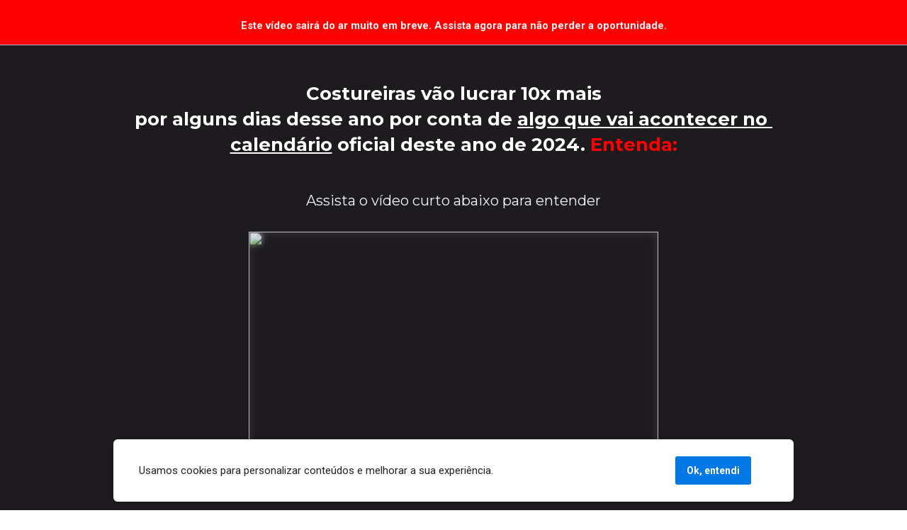

--- FILE ---
content_type: text/html
request_url: https://www.selmanascimento.com/pgv-mef
body_size: 12765
content:
<!DOCTYPE html><html lang="pt-BR" ><head><title>Oportunidade do ano para costureiras</title><meta name="viewport" content="width=device-width, initial-scale=1, maximum-scale=1, user-scalable=no, shrink-to-fit=no"><meta http-equiv="content-type" content="text/html; charset=utf-8"><meta http-equiv="X-UA-Compatible" content="IE=edge,chrome=1"><link rel="icon" href="https://cdn.greatsoftwares.com.br/arquivos/paginas/15939-9cfeb446ae71ae05d1f80a2f3825016d.png"><link rel="apple-touch-icon" href="https://cdn.greatsoftwares.com.br/arquivos/paginas/15939-9cfeb446ae71ae05d1f80a2f3825016d.png"><meta name="description" content="O calendário oficial deste ano de 2024 dará uma grande oportunidade para costureiras lucrarem até 10x mais no seu trabalho."><meta name="keywords" content="Costura, como ganhar bem costurando, costura de lingerie, como fazer calcinha"><meta name="robots" content="all" /><meta property="og:locale" content="pt_BR"><meta property="og:type" content="article"><meta property="og:title" content="Oportunidade exclusiva para costureiras"><meta property="og:description" content="Costureiras vão lucrar 10x mais  por alguns dias desse ano por conta de algo que vai acontecer no calendário oficial deste ano de 2024."><meta property="og:site_name" content="Selma Nascimento"><meta property="og:url" content="https://www.selmanascimento.com/pgv-mef"><meta property="og:image" content="https://cdn.greatsoftwares.com.br/arquivos/paginas/15939-5e114b1f98dcb8c226dcce36cf61e522.png"><meta property="og:image:secure_url" content="https://cdn.greatsoftwares.com.br/arquivos/paginas/15939-5e114b1f98dcb8c226dcce36cf61e522.png"><style id="css_desktop" type="text/css" media="all"> html,body,div,span,applet,object,iframe,h1,h2,h3,h4,h5,h6,p,blockquote,pre,a,abbr,acronym,address,big,cite,code,del,dfn,em,img,ins,kbd,q,s,samp,small,strike,strong,sub,sup,tt,var,b,u,i,center,dl,dt,dd,ol,ul,li,fieldset,form,label,legend,table,caption,tbody,tfoot,thead,tr,th,td,article,aside,canvas,details,embed,figure,figcaption,footer,header,hgroup,menu,nav,output,ruby,section,summary,time,mark,audio,video{margin:0;padding:0;border:0;vertical-align:baseline;background:none repeat scroll 0 0 transparent;font-family:inherit;font-size:100%;font-style:inherit;font-weight:inherit;outline:0;} html,body{width:100%;-moz-text-size-adjust:100%;-ms-text-size-adjust:100%;-webkit-text-size-adjust:100%;text-size-adjust:100%;font-family:"Open Sans",sans-serif;font-style:normal;font-weight:400;} input,.select,textarea,input:hover,.select-hover,textarea:hover,input:focus,.select-focus,textarea:focus,input:disabled,.select-disabled,textarea:disabled{background:inherit;outline:0;-webkit-box-shadow:none;box-shadow:none;border:0;-webkit-box-sizing:border-box;-khtml-box-sizing:border-box;-ms-box-sizing:border-box;box-sizing:border-box;-webkit-transition:all .25s ease-out;-o-transition:all .25s ease-out;transition:all .25s ease-out;} form textarea,form input,form option{font-family:"Open Sans",sans-serif;font-style:normal;font-weight:400;color:inherit;} html{font-size:10px;font-family:sans-serif;height:-webkit-fill-available;height:-moz-fill-available;height:-o-fill-available;height:-ms-fill-available;transform-origin:left top;-webkit-transform-origin:left top;-ms-transform-origin:left top;-moz-transform-origin:left top;-o-transform-origin:left top;} body{color:rgba(0,0,0,0.87);height:auto;min-width:320px;overflow-x:hidden;overflow-y:scroll;font-size:10px;} article,aside,details,figcaption,figure,footer,header,hgroup,menu,nav,section{display:block} ol,ul{list-style:none} a{margin:0;padding:0;font-size:100%;vertical-align:baseline;background:transparent} .preload *{-webkit-transition:none!important;-moz-transition:none!important;-o-transition:none!important;transition:none!important} b,strong{font-weight:bold;} i,em{font-style:italic;} s{text-decoration:line-through;} a:hover{text-decoration:underline;color:inherit;}  .body_bloquear{width:100%;height:100%;overflow-y:scroll;overflow-x:hidden;position:absolute;top:0;left:0;bottom:0;right:0;} .site_borrar{-webkit-filter:blur(2px);filter:blur(2px);pointer-events:none;-ms-touch-action:none;touch-action:none;height:100%;width:100%;position:fixed;} .gpc-e .c *{-webkit-box-sizing:border-box;box-sizing:border-box;outline:0;line-height:inherit;font-smoothing:antialiased;-webkit-font-smoothing:antialiased;-moz-osx-font-smoothing:antialiased;transform;will-change:background-color,color,opacity,transform;} .gpc-b{width:100%;min-height:40px;-webkit-box-sizing:border-box;-moz-box-sizing:border-box;box-sizing:border-box;position:relative; background-color:#fff;border-width:0px;border-style:solid;border-color:rgba(0,0,0,0);border-right:0 none!important;border-left:0 none!important;background-size:auto;background-repeat:no-repeat;background-position:50%;} .gpc-b_sobreposicao{background-color:#fff;top:0;bottom:0;left:0;right:0;position:absolute;z-index:0;width:100%;height:100%;pointer-events:none;opacity:0;} .gpc-e{position:absolute;-webkit-box-sizing:border-box;-moz-box-sizing:border-box;box-sizing:border-box;} .gpc-e .c{position:relative;width:100%;height:100%;-webkit-box-sizing:border-box;box-sizing:border-box;background-size:cover;background-repeat:no-repeat;background-position:50%;opacity:1;-o-tab-size:4;tab-size:4;-moz-tab-size:4;white-space:pre-wrap;word-wrap:break-word;float:left;transition-property:background-color,color,opacity,transform;will-change:background-color,color,opacity,transform;} .gpc-e.e_html .c{word-break:break-word;white-space:normal;} .gpc-e.e_linha_horizontal{height:auto!important;} .gpc-e.e_linha_horizontal .c{margin:auto 0;width:100%;display:block;border-left:0 none;border-right:0 none;border-top:0 none;margin:5px 0;} .gpc-e.e_linha_vertical{width:auto!important;} .gpc-e.e_linha_vertical .c{margin:0 auto;height:100%;width:auto;display:block;margin:0 5px;} .gpc-e.e_caixa .c{width:100%;height:100%;-webkit-box-sizing:border-box;box-sizing:border-box;-webkit-background-size:auto auto;background-size:auto;background-repeat:no-repeat;background-position:50%;border-top-left-radius:0px;border-top-right-radius:0px;border-bottom-left-radius:0px;border-bottom-right-radius:0px;} .gpc-e.e_circulo .c{width:100%;height:100%;-webkit-box-sizing:border-box;box-sizing:border-box;-webkit-background-size:auto auto;background-size:auto;background-repeat:no-repeat;background-position:50%;} .centralizar{position:relative;width:960px;margin:0 auto;-webkit-box-sizing:border-box;box-sizing:border-box;text-align:left;} .gpc-e.dm{display:none} .gpc-e.dd,.gpc-e.dd.gpc-e.dm{display:block} .gpc-e.esconder_desktop,.gpc-e.gpc-e.dd.esconder_desktop,.gpc-e.gpc-e.dm.esconder_desktop,.gpc-b.esconder_desktop{display:none;} @media all and (max-width:800px){ .gpc-e.esconder_desktop,.gpc-e.gpc-e.dd.esconder_desktop,.gpc-e.gpc-e.dm.esconder_desktop,.gpc-b.esconder_desktop{display:block;} .gpc-e.esconder_mobile,.gpc-b.esconder_mobile{display:none!important} .gpc-e.dd{display:none} .gpc-e.dm,.gpc-e.dd.gpc-e.dm{display:block} } #site{min-width:980px;overflow:hidden;} .link_popup,.link_interno,.link_externo{cursor:pointer} .gpc-e .c.e_botao{cursor:pointer;user-select:none;-webkit-transition:transform,background-color,color,opacity .25s ease-out;-o-transition:transform,background-color,color,opacity .25s ease-out;transition:transform,background-color,color,opacity .25s ease-out;overflow:hidden;line-height:1.3;text-decoration:none;background-color:rgb(30,136,229);background-image:none;color:rgb(255,255,255);border:0px;border-radius:3px;text-align:center;white-space:normal;display:-webkit-box;display:-ms-flexbox;display:flex;-webkit-box-orient:vertical;-webkit-box-direction:normal;-ms-flex-direction:column;flex-direction:column;-webkit-box-align:center;-ms-flex-align:center;align-items:center;-webkit-box-pack:center;-ms-flex-pack:center;justify-content:center;padding:0 8px;} .gpc-e .c .gpc_botao span{-webkit-transition:color,opacity .25s ease-out;-o-transition:color,opacity .25s ease-out;transition:color,opacity .25s ease-out;} .gpc-e .c.e_botao.sombra_botao,.gpc-e .c .gpc_botao span.sombra_botao{-moz-box-shadow:0 1px 3px rgba(1,1,1,.5);box-shadow:0 1px 3px rgba(1,1,1,.5);} .gpc-e .c.e_botao.sombra_3d,.gpc-e .c .gpc_botao span.sombra_3d{height:calc(100% - 5px)} .gpc-e .c.e_html blockquote{display:none} .gpc-e .c.e_html .fb-comments{width:100%!important;height:100%!important;} .gpc-e .c.link_interno{cursor:pointer} .e_circulo{border-radius:50%} .gpc-e.e_imagem .c .imagem_fundo{width:100%;height:100%;background-repeat:no-repeat;border:0px transparent solid;border-radius:inherit;} option:disabled{display:none} .gpc-e.e_video .c{width:100%;height:100%;}  @keyframes se_key{0%{opacity:.5;}100%{opacity:1;}} @-os-keyframes se_key{0%{opacity:.5;}100%{opacity:1;}} @-moz-keyframes se_key{0%{opacity:.5;}100%{opacity:1;}} @-webkit-keyframes se_key{0%{opacity:.5;}100%{opacity:1;}} .se_imagem .c,.se_video,.se_fonte,.se_caixa .c,.se_contador span,.se_slider .imagem{color:transparent!important;background:rgba(128,128,128,.05);background-repeat:no-repeat;background-image:none!important;animation:.8s ease infinite alternate se_key;-webkit-animation:.8s ease infinite alternate se_key;-o-animation:.8s ease infinite alternate se_key;text-shadow:none!important;} .gpc-e.se_video{overflow:hidden;} .se_fonte *{color:transparent!important;text-shadow:none!important;} .se_fonte input,.se_fonte select,.se_fonte textarea,.se_fonte label{opacity:0!important;-moz-opacity:0;filter:alpha(opacity=0);-ms-filter:"alpha(Opacity=0)";transition:0 none;} .ll_background{background-image:none!important;} .gpc-e a:link,.gpc-e a:visited,.gpc-e a{text-decoration:none;} .gpc-e.e_titulo a:hover,.gpc-e.e_texto a:hover{text-decoration:underline;} .aviso_fundo{opacity:0;-moz-opacity:0;filter:alpha(opacity=0);-ms-filter:"alpha(Opacity=0)";position:fixed;top:0;bottom:0;left:0;right:0;background:rgba(0,0,0,.84);z-index:100000;-webkit-transition:all 200ms ease;-moz-transition:all 200ms ease;-ms-transition:all 200ms ease;-o-transition:all 200ms ease;transition:all 200ms ease;} .aviso_texto{opacity:0;-moz-opacity:0;filter:alpha(opacity=0);-ms-filter:"alpha(Opacity=0)";position:fixed;margin:auto;left:0;right:0;color:#fff;top:0;bottom:0;min-height:100px;max-height:300px;z-index:100001;text-align:center;vertical-align:middle;font-size:50px;line-height:2;-webkit-transition:all 200ms ease;-moz-transition:all 200ms ease;-ms-transition:all 200ms ease;-o-transition:all 200ms ease;transition:all 200ms ease;font-family:"",sans-serif;font-style:normal;font-weight:bold;} .mostrar_aviso{opacity:1;-moz-opacity:1;filter:alpha(opacity=100);-ms-filter:"alpha(Opacity=100)"} .esconder{display:none} .video-background{pointer-events:none;width:100%;height:100%;z-index:0;} .video-background iframe{width:140%;height:150%;margin:-18% -20%;} body .gm_fundo{position:absolute;bottom:0;} @media all and (max-width:800px){ .aviso_texto{font-size:35px;} #site{min-width:360px;} .centralizar{width:360px;} .gpc_modal{min-width:175px!important;} } ::-webkit-scrollbar{width:6px;height:6px;background-color:#f9f9f9;} ::-webkit-scrollbar-track{background-color:#f9f9f9;} ::-webkit-scrollbar-thumb{background-color:rgba(0,0,0,0.24);border-radius:6px;-webkit-border-radius:6px;} ::-webkit-scrollbar-thumb:hover{background-color:rgba(0,0,0,0.38);} .carregando{width:30px;height:30px;margin:auto;top:0;bottom:0;right:0;left:0;position:absolute;background-size:30px;background-repeat:no-repeat;background-position:center;background-image:url("[data-uri]");}  @supports (-webkit-marquee-repetition:infinite) and (object-fit:fill){.gpc-e .c{word-break:break-word;white-space:normal;}} @media not all and (min-resolution:.001dpcm){@media{.gpc-e .c{word-break:break-word;white-space:normal;}}}  .e_animacoes{opacity:0;-moz-opacity:0;filter:alpha(opacity=0);-ms-filter:"alpha(Opacity=0)";}  .gpc-e.e_botao *{font-family:"Montserrat",sans-serif;font-style:normal;font-weight:800;} @media all and (max-width:800px){.gpc-e.e_botao *{font-family:"Montserrat",sans-serif;font-style:normal;font-weight:700;}}  .gpc-e .c.e_titulo * a:hover,.gpc-e .c.e_titulo * a:link,.gpc-e .c.e_titulo * a:visited,.gpc-e .c.e_texto * a:hover,.gpc-e .c.e_texto * a:visited,.gpc-e .c.e_texto * a:link{color:inherit;font-weight:inherit;font-style:inherit;} .gpc-e p,.gpc-e ol,.gpc-e ul,.gpc-e pre,.gpc-e blockquote,.gpc-e h1,.gpc-e h2,.gpc-e h3,.gpc-e h4,.gpc-e h5,.gpc-e h6{margin:0;padding:0;font-size:inherit;font-weight:inherit;font-style:inherit;} .gpc-e .c.e_titulo h1,.gpc-e .c.e_titulo h1 *{font-family:"Roboto",sans-serif;font-style:normal;font-weight:400;} .gpc-e .c.e_titulo h2,.gpc-e .c.e_titulo h2 *{font-family:"Montserrat",sans-serif;font-style:normal;font-weight:400;} .gpc-e .c.e_titulo h3,.gpc-e .c.e_titulo h3 *{font-family:"Roboto",sans-serif;font-style:normal;font-weight:400;} .gpc-e .c.e_titulo h4,.gpc-e .c.e_titulo h4 *{font-family:"Roboto",sans-serif;font-style:normal;font-weight:400;} .gpc-e .c.e_titulo h5,.gpc-e .c.e_titulo h5 *{font-family:"Roboto",sans-serif;font-style:normal;font-weight:400;} .gpc-e .c.e_titulo h6,.gpc-e .c.e_titulo h6 *{font-family:"Roboto",sans-serif;font-style:normal;font-weight:400;} .gpc-e .c.e_texto,.gpc-e .c.e_texto *{font-family:"Open Sans",sans-serif;font-style:normal;font-weight:inherit;} .gpc-e .c.e_titulo * b *,.gpc-e .c.e_titulo * strong *,.gpc-e .c.e_texto * b *,.gpc-e .c.e_texto * strong *,.gpc-e .c.e_titulo * b,.gpc-e .c.e_titulo * strong,.gpc-e .c.e_texto * b,.gpc-e .c.e_texto * strong{font-weight:bold;font-style:inherit;} .gpc-e .c.e_titulo * em,.gpc-e .c.e_texto * em,.gpc-e .c.e_titulo * i,.gpc-e .c.e_texto * i,.gpc-e .c.e_titulo * em *,.gpc-e .c.e_texto * em *,.gpc-e .c.e_titulo * i *,.gpc-e .c.e_texto * i *{font-style:italic;} .gpc-e .c.e_titulo * s,.gpc-e .c.e_texto * s,.gpc-e .c.e_titulo * strike,.gpc-e .c.e_texto * strike{text-decoration:line-through;font-weight:inherit;} .gpc-e .c.e_titulo * u,.gpc-e .c.e_texto * u{text-decoration:underline;font-weight:inherit;} .gpc-e .c.e_titulo ul,.gpc-e .c.e_texto ul{list-style-type:none;vertical-align:top;zoom:1;*display:inline;padding-left:1.5em;} .gpc-e .c.e_titulo ul li,.gpc-e .c.e_texto ul li,.gpc-e .c.e_titulo ol li,.gpc-e .c.e_texto ol li{position:relative;} .gpc-e .c.e_titulo ul li > span:first-child:before,.gpc-e .c.e_titulo ul li > font:first-child:before,.gpc-e .c.e_titulo ul li > b:first-child:before,.gpc-e .c.e_titulo ul li > i:first-child:before,.gpc-e .c.e_titulo ul li > a:first-child:before,.gpc-e .c.e_titulo ul li > u:first-child:before,.gpc-e .c.e_texto ul li > span:first-child:before,.gpc-e .c.e_texto ul li > font:first-child:before,.gpc-e .c.e_texto ul li > b:first-child:before,.gpc-e .c.e_texto ul li > i:first-child:before,.gpc-e .c.e_texto ul li > a:first-child:before,.gpc-e .c.e_texto ul li > u:first-child:before{display:list-item;content:"●";position:absolute;float:left;left:-1.5em;top:0;width:1.5em;text-align:center;} .gpc-e .c.e_titulo ol,.gpc-e .c.e_texto ol{list-style-type:none;display:inline-block;vertical-align:top;zoom:1;*display:inline;counter-reset:lista_o;padding-left:1.5em;} .gpc-e .c.e_titulo ol li > span:first-child:before,.gpc-e .c.e_titulo ol li > font:first-child:before,.gpc-e .c.e_titulo ol li > b:first-child:before,.gpc-e .c.e_titulo ol li > i:first-child:before,.gpc-e .c.e_titulo ol li > a:first-child:before,.gpc-e .c.e_titulo ol li > u:first-child:before,.gpc-e .c.e_texto ol li > span:first-child:before,.gpc-e .c.e_texto ol li > font:first-child:before,.gpc-e .c.e_texto ol li > b:first-child:before,.gpc-e .c.e_texto ol li > i:first-child:before,.gpc-e .c.e_texto ol li > a:first-child:before,.gpc-e .c.e_texto ol li > u:first-child:before{counter-increment:lista_o;display:list-item;content:counter(lista_o)".";position:absolute;float:left;left:-2em;top:0;width:2em;text-align:center;}      .gpc-e .c.e_faq .gac-item_cabecalho_titulo,.gpc-e .c.e_faq .gac-item_conteudo{font-family:"Open Sans",sans-serif;font-style:normal;font-weight:400;} .gpc-e.e_faq .gac{width:100%;font-size:30px;} .gpc-e.e_faq .gac .gac-item{border:0px solid #000;overflow:hidden;margin-bottom:10px;border-radius:8px} .gpc-e.e_faq .gac .gac-item:last-of-type{margin-bottom:0;} .gpc-e.e_faq .gac .gac-item_conteudo{height:0px;} .gpc-e.e_faq .gac .gac-item_cabecalho_titulo,.gpc-e.e_faq .gac .gac-item_conteudo p{-webkit-user-select:auto;-moz-user-select:auto;-ms-user-select:auto;user-select:auto;} .se_fonte .gac-item_cabecalho,.se_fonte .gac-item_cabecalho_icone{-webkit-transition:none!important;-moz-transition:none!important;-o-transition:none!important;transition:none!important}  .gpc-e .c.e_video{border:0px solid #a3bac6;}  .gpc-e.e_slider .c{border:0 solid #000;overflow:hidden;} .gpc-e.e_slider .c.cover .gsi_imagens .imagem,.gpc-e.e_slider .c.cover .gsi_imagens .gsi_clone{background-size:cover;} .gpc-e.e_slider .c.contain .gsi_imagens .imagem,.gpc-e.e_slider .c.contain .gsi_imagens .gsi_clone{background-size:contain;} .gpc-e.e_slider .c.mostrar_controles .gsi_proximo,.gpc-e.e_slider .c.mostrar_controles .gsi_anterior{opacity:1!important;filter:alpha(opacity=100)!important;} .gpc-e.e_slider .c .gsi_proximo.esconder,.gpc-e.e_slider .c .gsi_anterior.esconder{opacity:0!important;filter:alpha(opacity=0)!important;pointer-events:none;} .gpc-e.e_slider.dm.esconder_desktop:not(.dd) .gsi .gsi_imagens .imagem{display:none} .gpc-e.e_slider.dd.esconder_mobile:not(.dm) .gsi .gsi_imagens .imagem{display:block} @media all and (max-width:800px){ .gpc-e.e_slider.dm.esconder_desktop:not(.dd) .gsi .gsi_imagens .imagem{display:block} .gpc-e.e_slider.dd.esconder_mobile:not(.dm) .gsi .gsi_imagens .imagem{display:none} }  #b_522943_1_171072935665f7a88cc7c84{height:794px;background-color:rgb(30,27,31);}#b_522943_1_171072935665f7a88cc7c84 .gpc-b_sobreposicao{opacity:0;background-color:#fff;}#e_522943_1_171072935665f7a88cc81e6081891920{width:811.938px;left:74.031px;top:269px;z-index:5;}#e_522943_1_171072935665f7a88cc81e6081891920 .c{z-index:5;font-size:20px;line-height:28px;text-align:center;letter-spacing:0px;text-shadow:none;;}#e_522943_1_171072935665f7a88cc81e6081891920 .c > H2:nth-of-type(1) > SPAN:nth-of-type(1){color:rgb(240,243,245);}#e_522943_1_171072935665f7a88cce4b0533866918{width:578px;height:443px;left:191px;top:327px;z-index:1;}#e_522943_1_171072935665f7a88cce4b0533866918 .c{z-index:1;;}#e_522943_1_171072935665f7a88cce554809588795{width:1498px;height:65px;left:-276px;top:-1.5px;z-index:2;}#e_522943_1_171072935665f7a88cce554809588795 .c{z-index:2;opacity:1;border:1px solid rgb(163,186,198);filter:hue-rotate(0deg) saturate(1) brightness(1) contrast(1) invert(0) sepia(0) blur(0px) grayscale(0);border-radius:0px;background-image:none;background-size:cover;background-color:rgb(255,0,0);background-position:50% 50%;background-repeat:no-repeat;}#e_522943_1_171072935665f7a88cce5e7267490358{width:724px;left:118px;top:25.75px;z-index:4;}#e_522943_1_171072935665f7a88cce5e7267490358 .c{z-index:4;font-size:15px;line-height:21px;text-align:center;letter-spacing:0px;text-shadow:none;;}#e_522943_1_171072935665f7a88cce5e7267490358 .c > H1:nth-of-type(1) > SPAN:nth-of-type(1){color:rgb(240,243,245);}#e_522943_1_60072{width:955px;left:2.5px;top:114px;z-index:51;}#e_522943_1_60072 .c{z-index:51;font-size:26px;line-height:1.4;text-align:center;letter-spacing:0px;text-shadow:none;;}#e_522943_1_60072 .c > H2:nth-of-type(1) > B:nth-of-type(1){color:rgb(255,255,255);}#e_522943_1_60072 .c > H2:nth-of-type(1) > B:nth-of-type(2){color:rgb(255,0,0);}#b_522943_1_171072935665f7a88cc7c5d{height:5590.3px;background-color:rgb(30,27,31);}#b_522943_1_171072935665f7a88cc7c5d .gpc-b_sobreposicao{opacity:0;background-color:#fff;}#e_522943_1_171072935665f7a88cce6b0142352476{width:744px;left:108px;top:444.075px;z-index:6;}#e_522943_1_171072935665f7a88cce6b0142352476 .c{z-index:6;font-size:48px;line-height:1.4;text-align:center;letter-spacing:0px;text-shadow:none;;}#e_522943_1_171072935665f7a88cce6b0142352476 .c > H1:nth-of-type(1) > SPAN:nth-of-type(1){color:#ffffff;}#e_522943_1_171072935665f7a88cce712182159294{width:536px;height:307px;left:212px;top:670.463px;z-index:7;}#e_522943_1_171072935665f7a88cce712182159294 .c{z-index:7;border-radius:0px;}#e_522943_1_171072935665f7a88cce75f027832054{width:539px;height:273px;left:210.5px;top:1006.45px;z-index:8;}#e_522943_1_171072935665f7a88cce75f027832054 .c{z-index:8;border-radius:0px;}#e_522943_1_171072935665f7a88cce80a969584460{width:834px;left:63px;top:1312.25px;z-index:10;}#e_522943_1_171072935665f7a88cce80a969584460 .c{z-index:10;font-size:48px;line-height:1.4;text-align:center;letter-spacing:0px;text-shadow:none;;}#e_522943_1_171072935665f7a88cce80a969584460 .c > H1:nth-of-type(1) > SPAN:nth-of-type(1){color:#ffffff;}#e_522943_1_171072935665f7a88cce86e632067412{width:628px;height:355px;left:166px;top:1395.85px;z-index:11;}#e_522943_1_171072935665f7a88cce86e632067412 .c{z-index:11;border-radius:0px;}#e_522943_1_171072935665f7a88cce8da438519032{width:624px;height:303px;left:168px;top:1781.85px;z-index:12;}#e_522943_1_171072935665f7a88cce8da438519032 .c{z-index:12;border-radius:0px;}#e_522943_1_171072935665f7a88cce9a1755739500{width:510px;left:225px;top:2281.25px;z-index:14;}#e_522943_1_171072935665f7a88cce9a1755739500 .c{z-index:14;font-size:48px;line-height:1.4;text-align:center;letter-spacing:0px;text-shadow:none;;}#e_522943_1_171072935665f7a88cce9a1755739500 .c > H1:nth-of-type(1) > SPAN:nth-of-type(1){color:rgb(255,255,255);}#e_522943_1_171072935665f7a88ccea63040028865{width:221px;left:86.25px;top:2463.1px;z-index:16;}#e_522943_1_171072935665f7a88ccea63040028865 .c{z-index:16;font-size:48px;line-height:1.4;text-align:left;letter-spacing:0px;text-shadow:none;;}#e_522943_1_171072935665f7a88ccea63040028865 .c > H1:nth-of-type(1) > SPAN:nth-of-type(1){color:rgb(65,249,15);}#e_522943_1_171072935665f7a88cceabd080460898{width:453px;left:420.75px;top:2530.3px;z-index:17;}#e_522943_1_171072935665f7a88cceabd080460898 .c{z-index:17;font-size:30px;line-height:1.4;text-align:left;letter-spacing:0px;text-shadow:none;;}#e_522943_1_171072935665f7a88cceabd080460898 .c > P:nth-of-type(1) > SPAN:nth-of-type(1){color:#ffffff;}#e_522943_1_171072935665f7a88ccebdd053667411{width:224px;left:86.25px;top:2925.3px;z-index:20;}#e_522943_1_171072935665f7a88ccebdd053667411 .c{z-index:20;font-size:48px;line-height:1.4;text-align:left;letter-spacing:0px;text-shadow:none;;}#e_522943_1_171072935665f7a88ccebdd053667411 .c > H1:nth-of-type(1) > SPAN:nth-of-type(1){color:rgb(65,249,15);}#e_522943_1_171072935665f7a88ccec36052086996{width:553px;left:420.75px;top:2992.5px;z-index:21;}#e_522943_1_171072935665f7a88ccec36052086996 .c{z-index:21;font-size:25px;line-height:1.4;text-align:left;letter-spacing:0px;text-shadow:none;;}#e_522943_1_171072935665f7a88ccec36052086996 .c > P:nth-of-type(1) > SPAN:nth-of-type(1){color:#ffffff;}#e_522943_1_171072935665f7a88ccedca725037261{width:468px;height:84.75px;left:246px;top:3951.19px;z-index:25;}#e_522943_1_171072935665f7a88ccedca725037261 .c{text-decoration:none;float:left;z-index:25;background-color:rgb(26,195,21);background-image:none;color:rgb(255,255,255);border:0px;font-size:18px;text-align:center;border-radius:3px;}#e_522943_1_171072935665f7a88ccedca725037261:hover .c,#e_522943_1_171072935665f7a88ccedca725037261:active .c{background-color:#119e0c;}#e_522943_1_171072935665f7a88ccedca725037261:hover .c,#e_522943_1_171072935665f7a88ccedca725037261:active .c{color:#ffffff;}#e_522943_1_171072935665f7a88ccf090578747479{width:300px;height:44.6px;left:330px;top:4589.1px;z-index:30;}#e_522943_1_171072935665f7a88ccf090578747479 .c{text-decoration:none;float:left;z-index:30;background-color:rgb(26,195,21);background-image:none;color:rgb(255,255,255);border:0px;font-size:22px;text-align:center;border-radius:3px;}#e_522943_1_171072935665f7a88ccf090578747479:hover .c,#e_522943_1_171072935665f7a88ccf090578747479:active .c{background-color:#119e0c;}#e_522943_1_171072935665f7a88ccf090578747479:hover .c,#e_522943_1_171072935665f7a88ccf090578747479:active .c{color:#ffffff;}#e_522943_1_171072935665f7a88ccf124836928979{width:666px;left:147px;top:4393.1px;z-index:31;}#e_522943_1_171072935665f7a88ccf124836928979 .c{z-index:31;font-size:16px;color:rgb(255,255,255);filter:hue-rotate(0deg) saturate(1) brightness(1) contrast(1) invert(0) sepia(0) blur(0px) grayscale(0);}#e_522943_1_171072935665f7a88ccf124836928979 .c .gac-item{border:0px solid rgb(229,229,229);border-radius:8px;margin-bottom:10px;filter:none;}#e_522943_1_171072935665f7a88ccf124836928979 .c .gac-item:last-of-type{margin-bottom:0px;}#e_522943_1_171072935665f7a88ccf124836928979 .c .gac-item .gac-item_cabecalho{background-color:#000000;padding:12px;}#e_522943_1_171072935665f7a88ccf124836928979 .c .gac-item .gac-item_cabecalho .gac-item_cabecalho_titulo{width:calc(100% - 21.12px);}#e_522943_1_171072935665f7a88ccf124836928979 .c .gac-item .gac-item_cabecalho:hover,#e_522943_1_171072935665f7a88ccf124836928979 .c .gac-item.gac-aberto .gac-item_cabecalho{background-color:#000000;color:#ffffff;}#e_522943_1_171072935665f7a88ccf124836928979 .c .gac-item .gac-item_conteudo{background-color:#000000;color:#ffdf07;}#e_522943_1_171072935665f7a88ccf124836928979 .c .gac-item .gac-item_conteudo div{padding:0px 12px 12px;}#e_522943_1_171072935665f7a88ccf124836928979 .c .gac-item.gac-aberto .gac-item_conteudo p,#e_522943_1_171072935665f7a88ccf124836928979 .c .gac-item.gac-aberto .gac-item_conteudo ul,#e_522943_1_171072935665f7a88ccf124836928979 .c .gac-item.gac-aberto .gac-item_conteudo ol{padding:0px;}#e_522943_1_171072935665f7a88ccf1fc879013279{width:655px;left:152.5px;top:4285.1px;z-index:32;}#e_522943_1_171072935665f7a88ccf1fc879013279 .c{z-index:32;font-size:48px;line-height:1.4;text-align:center;letter-spacing:0px;text-shadow:none;;}#e_522943_1_171072935665f7a88ccf1fc879013279 .c > H1:nth-of-type(1) > SPAN:nth-of-type(1){color:rgb(242,242,242);}#e_522943_1_171072935665f7a88ccf265527039397{width:221px;left:86.25px;top:3388.65px;z-index:33;}#e_522943_1_171072935665f7a88ccf265527039397 .c{z-index:33;font-size:48px;line-height:1.4;text-align:left;letter-spacing:0px;text-shadow:none;;}#e_522943_1_171072935665f7a88ccf265527039397 .c > H1:nth-of-type(1) > SPAN:nth-of-type(1){color:rgb(65,249,15);}#e_522943_1_171072935665f7a88ccf2d3153191580{width:497px;left:420.75px;top:3455.85px;z-index:34;}#e_522943_1_171072935665f7a88ccf2d3153191580 .c{z-index:34;font-size:25px;line-height:1.4;text-align:left;letter-spacing:0px;text-shadow:none;;}#e_522943_1_171072935665f7a88ccf2d3153191580 .c > P:nth-of-type(1) > SPAN:nth-of-type(1){color:#ffffff;}#e_522943_1_171072935665f7a88ccf58a076663930{width:735px;left:112.5px;top:4872.3px;z-index:40;}#e_522943_1_171072935665f7a88ccf58a076663930 .c{z-index:40;font-size:48px;line-height:1.4;text-align:center;letter-spacing:0px;text-shadow:none;;}#e_522943_1_171072935665f7a88ccf58a076663930 .c > H1:nth-of-type(1) > SPAN:nth-of-type(1){color:rgb(255,255,255);}#e_522943_1_171072935665f7a88ccf69a963292333{width:450px;height:78px;left:255px;top:15.5375px;z-index:1;}#e_522943_1_171072935665f7a88ccf69a963292333 .c{text-decoration:none;float:left;z-index:1;background-color:rgb(26,195,21);background-image:none;color:rgb(255,255,255);border:0px;font-size:18px;text-align:center;border-radius:3px;}#e_522943_1_171072935665f7a88ccf69a963292333:hover .c,#e_522943_1_171072935665f7a88ccf69a963292333:active .c{background-color:#2ba80d;}#e_522943_1_171072935665f7a88ccf69a963292333:hover .c,#e_522943_1_171072935665f7a88ccf69a963292333:active .c{color:#ffffff;}@-webkit-keyframes e_522943_1_171072935665f7a88ccf69a963292333_animacao{0%,100%{-webkit-transform:rotate(0deg);-webkit-transform-origin:50% 50%;}0%,5%{opacity:0;}10%{-webkit-transform:rotate(2deg);opacity:1;}20%,40%,60%{-webkit-transform:rotate(-4deg);}30%,50%,70%{-webkit-transform:rotate(4deg);}80%{-webkit-transform:rotate(-2deg);}90%{-webkit-transform:rotate(2deg);}}@keyframes e_522943_1_171072935665f7a88ccf69a963292333_animacao{0%,100%{transform:rotate(0deg);transform-origin:50% 50%;}0%,5%{opacity:0;}10%{transform:rotate(2deg);opacity:1;}20%,40%,60%{transform:rotate(-4deg);}30%,50%,70%{transform:rotate(4deg);}80%{transform:rotate(-2deg);}90%{transform:rotate(2deg);}}#e_522943_1_171072935665f7a88ccf740319401575{width:485px;height:42.7625px;left:237.5px;top:4978px;z-index:2;}#e_522943_1_171072935665f7a88ccf740319401575 .c{text-decoration:none;float:left;z-index:2;background-color:rgb(51,30,229);background-image:none;color:rgb(255,255,255);border:0px;font-size:18px;text-align:center;border-radius:3px;}#e_522943_1_171072935665f7a88ccf740319401575:hover .c,#e_522943_1_171072935665f7a88ccf740319401575:active .c{background-color:#162c7d;}#e_522943_1_171072935665f7a88ccf740319401575:hover .c,#e_522943_1_171072935665f7a88ccf740319401575:active .c{color:#ffffff;}@-webkit-keyframes e_522943_1_171072935665f7a88ccf740319401575_animacao{0%{-webkit-transform:scale(0);-webkit-animation-timing-function:ease-in;opacity:0;}38%{-webkit-transform:scale(1);-webkit-animation-timing-function:ease-out;opacity:1;}55%{-webkit-transform:scale(0.7);-webkit-animation-timing-function:ease-in;}72%{-webkit-transform:scale(1);-webkit-animation-timing-function:ease-out;}81%{-webkit-transform:scale(0.84);-webkit-animation-timing-function:ease-in;}89%{-webkit-transform:scale(1);-webkit-animation-timing-function:ease-out;}95%{-webkit-transform:scale(0.95);-webkit-animation-timing-function:ease-in;}100%{-webkit-transform:scale(1);-webkit-animation-timing-function:ease-out;}}@keyframes e_522943_1_171072935665f7a88ccf740319401575_animacao{0%{transform:scale(0);animation-timing-function:ease-in;opacity:0;}38%{transform:scale(1);animation-timing-function:ease-out;opacity:1;}55%{transform:scale(0.7);animation-timing-function:ease-in;}72%{transform:scale(1);animation-timing-function:ease-out;}81%{transform:scale(0.84);animation-timing-function:ease-in;}89%{transform:scale(1);animation-timing-function:ease-out;}95%{transform:scale(0.95);animation-timing-function:ease-in;}100%{transform:scale(1);animation-timing-function:ease-out;}}#e_522943_1_12527{width:811.938px;left:74.031px;top:592.525px;z-index:45;}#e_522943_1_12527 .c{z-index:45;font-size:20px;line-height:28px;text-align:center;letter-spacing:0px;text-shadow:none;;}#e_522943_1_12527 .c > H2:nth-of-type(1) > SPAN:nth-of-type(1){color:rgb(240,243,245);}#e_522943_1_171111159051539075{height:320px;width:320px;left:86.25px;top:2530.3px;z-index:46;}#e_522943_1_171111159051539075 .c{z-index:46;filter:hue-rotate(0deg) saturate(1) brightness(1) contrast(1) invert(0) sepia(0) blur(0px) grayscale(0);box-shadow:none;border-radius:0px;}#e_522943_1_171111159051539075 .c .imagem_fundo{border:0px solid rgb(163,186,198);border-radius:0px;opacity:46;background-image:url("https://cdn.greatpages.com.br/www.selmanascimento.com-pgv-mef/1711627822/imagens/desktop/522943_1_171111159051539075.png"); background-repeat:no-repeat;display:block;}#e_522943_1_05559{height:320px;width:320px;left:86.25px;top:2992.5px;z-index:47;}#e_522943_1_05559 .c{z-index:47;filter:hue-rotate(0deg) saturate(1) brightness(1) contrast(1) invert(0) sepia(0) blur(0px) grayscale(0);box-shadow:none;border-radius:0px;}#e_522943_1_05559 .c .imagem_fundo{border:0px solid rgb(163,186,198);border-radius:0px;opacity:47;background-image:url("https://cdn.greatpages.com.br/www.selmanascimento.com-pgv-mef/1711627822/imagens/desktop/522943_1_05559.png"); background-repeat:no-repeat;display:block;}#e_522943_1_60498{height:320px;width:320px;left:86.25px;top:3455.85px;z-index:48;}#e_522943_1_60498 .c{z-index:48;filter:hue-rotate(0deg) saturate(1) brightness(1) contrast(1) invert(0) sepia(0) blur(0px) grayscale(0);box-shadow:none;border-radius:0px;}#e_522943_1_60498 .c .imagem_fundo{border:0px solid rgb(163,186,198);border-radius:0px;opacity:48;background-image:url("https://cdn.greatpages.com.br/www.selmanascimento.com-pgv-mef/1711627822/imagens/desktop/522943_1_60498.png"); background-repeat:no-repeat;display:block;}#e_522943_1_86087{height:359px;width:468.889px;left:245.556px;top:5169.3px;z-index:49;}#e_522943_1_86087 .c{z-index:49;filter:hue-rotate(0deg) saturate(1) brightness(1) contrast(1) invert(0) sepia(0) blur(0px) grayscale(0);box-shadow:none;border-radius:0px;}#e_522943_1_86087 .c .imagem_fundo{border:0px solid rgb(163,186,198);border-radius:0px;opacity:49;background-image:url("https://cdn.greatpages.com.br/www.selmanascimento.com-pgv-mef/1711627822/imagens/desktop/522943_1_86087.png"); background-repeat:no-repeat;display:block;}#e_522943_1_21055{height:197px;width:320px;left:320px;top:149.3px;z-index:50;}#e_522943_1_21055 .c{z-index:50;filter:hue-rotate(0deg) saturate(1) brightness(1) contrast(1) invert(0) sepia(0) blur(0px) grayscale(0);box-shadow:none;border-radius:0px;}#e_522943_1_21055 .c .imagem_fundo{border:0px solid rgb(163,186,198);border-radius:0px;opacity:50;background-image:url("https://cdn.greatpages.com.br/www.selmanascimento.com-pgv-mef/1711627822/imagens/desktop/522943_1_21055.png"); background-repeat:no-repeat;display:block;}#b_522943_1_171072935665f7a88cc7c86{height:174px;background-color:rgb(30,27,31);}#b_522943_1_171072935665f7a88cc7c86 .gpc-b_sobreposicao{opacity:0;background-color:#fff;}#e_522943_1_171072935665f7a88cc8384959111604{width:798px;left:81px;top:55px;z-index:40;transform:translate(0px,0px);}#e_522943_1_171072935665f7a88cc8384959111604 .c{z-index:40;font-size:26px;line-height:41.6px;text-align:center;letter-spacing:0px;text-shadow:none;opacity:1;;}#e_522943_1_171072935665f7a88cc8384959111604 .c > P:nth-of-type(1) > SPAN:nth-of-type(1){color:rgb(255,255,255);}#e_522943_1_171072935665f7a88cc8384959111604 .c > P:nth-of-type(2) > SPAN:nth-of-type(1){color:rgb(255,255,255);}</style><style id="css_mobile" type="text/css" media="(max-width: 800px)">#b_522943_1_171072935665f7a88cc7c84 .gpc-b_sobreposicao{opacity:0;background-color:#fff;}#b_522943_1_171072935665f7a88cc7c84{height:461px;background-color:rgb(30,27,31);}#e_522943_1_171072935665f7a88cc81e6081891920{width:360px;left:0px;top:210.9px;}#e_522943_1_171072935665f7a88cc81e6081891920 .c{z-index:5;font-size:14px;line-height:19.6px;text-align:center;letter-spacing:0px;text-shadow:none;;}#e_522943_1_171072935665f7a88cc81e6081891920 .c > H2:nth-of-type(1) > SPAN:nth-of-type(1){color:rgb(240,243,245);}#e_522943_1_171072935665f7a88cce4b0533866918{width:334px;height:185px;left:13px;top:258.8px;z-index:1;transform:translate(0px,0px) rotate(0deg);}#e_522943_1_171072935665f7a88cce4b0533866918 .c{z-index:1;;}#e_522943_1_171072935665f7a88cce554809588795{width:360px;left:0px;top:0px;}#e_522943_1_171072935665f7a88cce554809588795 .c{z-index:2;opacity:1;border:1px solid rgb(163,186,198);filter:hue-rotate(0deg) saturate(1) brightness(1) contrast(1) invert(0) sepia(0) blur(0px) grayscale(0);border-radius:0px;background-image:none;background-size:cover;background-color:rgb(255,0,0);background-position:50% 50%;background-repeat:no-repeat;}#e_522943_1_171072935665f7a88cce5e7267490358{width:311px;left:24.5px;top:18.3px;}#e_522943_1_171072935665f7a88cce5e7267490358 .c{z-index:4;font-size:13px;line-height:1.4;text-align:center;letter-spacing:0px;text-shadow:none;;}#e_522943_1_171072935665f7a88cce5e7267490358 .c > H1:nth-of-type(1) > SPAN:nth-of-type(1){color:rgb(240,243,245);}#e_522943_1_60072{width:352px;left:4px;top:93px;}#e_522943_1_60072 .c{z-index:51;font-size:16px;line-height:22.4px;text-align:center;letter-spacing:0px;text-shadow:none;;}#e_522943_1_60072 .c > H2:nth-of-type(1) > B:nth-of-type(1){color:rgb(255,255,255);}#e_522943_1_60072 .c > H2:nth-of-type(1) > B:nth-of-type(2){color:rgb(255,0,0);}#b_522943_1_171072935665f7a88cc7c5d .gpc-b_sobreposicao{opacity:0;background-color:#fff;}#b_522943_1_171072935665f7a88cc7c5d{height:3050.9px;background-color:rgb(30,27,31);background-image:none;}#e_522943_1_171072935665f7a88cce6b0142352476{width:337px;left:11.5px;top:258.5px;}#e_522943_1_171072935665f7a88cce6b0142352476 .c{z-index:6;font-size:20px;line-height:1.4;text-align:center;letter-spacing:0px;text-shadow:none;;}#e_522943_1_171072935665f7a88cce6b0142352476 .c > H1:nth-of-type(1) > SPAN:nth-of-type(1){color:#ffffff;}#e_522943_1_171072935665f7a88cce712182159294{width:316px;height:184px;left:22px;top:389.438px;}#e_522943_1_171072935665f7a88cce712182159294 .c{z-index:7;border-radius:0px;}#e_522943_1_171072935665f7a88cce75f027832054{width:321px;height:161px;left:19.5px;top:593.438px;}#e_522943_1_171072935665f7a88cce75f027832054 .c{z-index:8;border-radius:0px;}#e_522943_1_171072935665f7a88cce80a969584460{width:341px;left:9.5px;top:795.938px;}#e_522943_1_171072935665f7a88cce80a969584460 .c{z-index:10;font-size:20px;line-height:1.4;text-align:center;letter-spacing:0px;text-shadow:none;;}#e_522943_1_171072935665f7a88cce80a969584460 .c > H1:nth-of-type(1) > SPAN:nth-of-type(1){color:#ffffff;}#e_522943_1_171072935665f7a88cce86e632067412{width:321px;height:180px;left:19.5px;top:1039.88px;}#e_522943_1_171072935665f7a88cce86e632067412 .c{z-index:11;border-radius:0px;}#e_522943_1_171072935665f7a88cce8da438519032{width:324px;height:182px;left:18px;top:835.875px;}#e_522943_1_171072935665f7a88cce8da438519032 .c{z-index:12;border-radius:0px;}#e_522943_1_171072935665f7a88cce9a1755739500{width:360px;left:0px;top:1289.88px;}#e_522943_1_171072935665f7a88cce9a1755739500 .c{z-index:14;font-size:30px;line-height:42px;text-align:center;letter-spacing:0px;text-shadow:none;;}#e_522943_1_171072935665f7a88cce9a1755739500 .c > H1:nth-of-type(1) > SPAN:nth-of-type(1){color:rgb(255,255,255);}#e_522943_1_171072935665f7a88ccea63040028865{width:139px;left:110.5px;top:1379.25px;}#e_522943_1_171072935665f7a88ccea63040028865 .c{z-index:16;font-size:30px;line-height:42px;text-align:left;letter-spacing:0px;text-shadow:none;;}#e_522943_1_171072935665f7a88ccea63040028865 .c > H1:nth-of-type(1) > SPAN:nth-of-type(1){color:rgb(65,249,15);}#e_522943_1_171072935665f7a88cceabd080460898{width:165px;left:158.75px;top:1431.25px;}#e_522943_1_171072935665f7a88cceabd080460898 .c{z-index:17;font-size:15px;line-height:1.4;text-align:left;letter-spacing:0px;text-shadow:none;;}#e_522943_1_171072935665f7a88cceabd080460898 .c > P:nth-of-type(1) > SPAN:nth-of-type(1){color:#ffffff;}#e_522943_1_171072935665f7a88ccebdd053667411{width:139px;left:112.5px;top:1565.25px;}#e_522943_1_171072935665f7a88ccebdd053667411 .c{z-index:20;font-size:30px;line-height:1.4;text-align:left;letter-spacing:0px;text-shadow:none;;}#e_522943_1_171072935665f7a88ccebdd053667411 .c > H1:nth-of-type(1) > SPAN:nth-of-type(1){color:rgb(65,249,15);}#e_522943_1_171072935665f7a88ccec36052086996{width:178px;left:158.75px;top:1617.25px;}#e_522943_1_171072935665f7a88ccec36052086996 .c{z-index:21;font-size:15px;line-height:1.4;text-align:left;letter-spacing:0px;text-shadow:none;;}#e_522943_1_171072935665f7a88ccec36052086996 .c > P:nth-of-type(1) > SPAN:nth-of-type(1){color:#ffffff;}#e_522943_1_171072935665f7a88ccedca725037261{width:246px;height:58.8px;left:57px;top:2006.94px;z-index:25;transform:rotate(0deg);}#e_522943_1_171072935665f7a88ccedca725037261 .c{text-decoration:none;float:left;z-index:25;background-color:rgb(26,195,21);background-image:none;color:rgb(255,255,255);border:0px;font-size:18px;text-align:center;border-radius:3px;}#e_522943_1_171072935665f7a88ccedca725037261:hover .c,#e_522943_1_171072935665f7a88ccedca725037261:active .c{background-color:#119e0c;}#e_522943_1_171072935665f7a88ccedca725037261:hover .c,#e_522943_1_171072935665f7a88ccedca725037261:active .c{color:#ffffff;}#e_522943_1_171072935665f7a88ccf090578747479{width:297px;height:53.2px;left:31.5px;top:2456.38px;z-index:30;transform:rotate(0deg);}#e_522943_1_171072935665f7a88ccf090578747479 .c{text-decoration:none;float:left;z-index:30;background-color:rgb(26,195,21);background-image:none;color:rgb(255,255,255);border:0px;font-size:22px;text-align:center;border-radius:3px;}#e_522943_1_171072935665f7a88ccf090578747479:hover .c,#e_522943_1_171072935665f7a88ccf090578747479:active .c{background-color:#119e0c;}#e_522943_1_171072935665f7a88ccf090578747479:hover .c,#e_522943_1_171072935665f7a88ccf090578747479:active .c{color:#ffffff;}#e_522943_1_171072935665f7a88ccf124836928979{width:343px;left:8.5px;top:2252.25px;}#e_522943_1_171072935665f7a88ccf124836928979 .c{z-index:31;font-size:18px;color:rgb(255,255,255);filter:hue-rotate(0deg) saturate(1) brightness(1) contrast(1) invert(0) sepia(0) blur(0px) grayscale(0);}#e_522943_1_171072935665f7a88ccf124836928979 .c .gac-item{border:0px solid rgb(229,229,229);border-radius:8px;margin-bottom:10px;filter:none;}#e_522943_1_171072935665f7a88ccf124836928979 .c .gac-item:last-of-type{margin-bottom:0px;}#e_522943_1_171072935665f7a88ccf124836928979 .c .gac-item .gac-item_cabecalho{background-color:#000000;padding:12px;}#e_522943_1_171072935665f7a88ccf124836928979 .c .gac-item .gac-item_cabecalho .gac-item_cabecalho_titulo{width:calc(100% - 23.76px);}#e_522943_1_171072935665f7a88ccf124836928979 .c .gac-item .gac-item_cabecalho:hover,#e_522943_1_171072935665f7a88ccf124836928979 .c .gac-item.gac-aberto .gac-item_cabecalho{background-color:#000000;color:#ffffff;}#e_522943_1_171072935665f7a88ccf124836928979 .c .gac-item .gac-item_conteudo{background-color:#000000;color:#ffdf07;}#e_522943_1_171072935665f7a88ccf124836928979 .c .gac-item .gac-item_conteudo div{padding:0px 12px 12px;}#e_522943_1_171072935665f7a88ccf124836928979 .c .gac-item.gac-aberto .gac-item_conteudo p,#e_522943_1_171072935665f7a88ccf124836928979 .c .gac-item.gac-aberto .gac-item_conteudo ul,#e_522943_1_171072935665f7a88ccf124836928979 .c .gac-item.gac-aberto .gac-item_conteudo ol{padding:0px;}#e_522943_1_171072935665f7a88ccf1fc879013279{width:360px;left:0px;top:2185.88px;}#e_522943_1_171072935665f7a88ccf1fc879013279 .c{z-index:32;font-size:25px;line-height:1.4;text-align:center;letter-spacing:0px;text-shadow:none;;}#e_522943_1_171072935665f7a88ccf1fc879013279 .c > H1:nth-of-type(1) > SPAN:nth-of-type(1){color:rgb(242,242,242);}#e_522943_1_171072935665f7a88ccf265527039397{width:139px;left:112.5px;top:1761.25px;}#e_522943_1_171072935665f7a88ccf265527039397 .c{z-index:33;font-size:30px;line-height:1.4;text-align:left;letter-spacing:0px;text-shadow:none;;}#e_522943_1_171072935665f7a88ccf265527039397 .c > H1:nth-of-type(1) > SPAN:nth-of-type(1){color:rgb(65,249,15);}#e_522943_1_171072935665f7a88ccf2d3153191580{width:158px;left:158.75px;top:1813.25px;}#e_522943_1_171072935665f7a88ccf2d3153191580 .c{z-index:34;font-size:15px;line-height:1.4;text-align:left;letter-spacing:0px;text-shadow:none;;}#e_522943_1_171072935665f7a88ccf2d3153191580 .c > P:nth-of-type(1) > SPAN:nth-of-type(1){color:#ffffff;}#e_522943_1_171072935665f7a88ccf58a076663930{width:360px;left:0px;top:2608.6px;}#e_522943_1_171072935665f7a88ccf58a076663930 .c{z-index:40;font-size:20px;line-height:28px;text-align:center;letter-spacing:0px;text-shadow:none;;}#e_522943_1_171072935665f7a88ccf58a076663930 .c > H1:nth-of-type(1) > SPAN:nth-of-type(1){color:rgb(255,255,255);}#e_522943_1_171072935665f7a88ccf69a963292333{width:290px;height:58.8px;left:35px;top:10px;z-index:1;transform:rotate(0deg);}#e_522943_1_171072935665f7a88ccf69a963292333 .c{text-decoration:none;float:left;z-index:1;background-color:rgb(26,195,21);background-image:none;color:rgb(255,255,255);border:0px;font-size:18px;text-align:center;border-radius:3px;}#e_522943_1_171072935665f7a88ccf69a963292333:hover .c,#e_522943_1_171072935665f7a88ccf69a963292333:active .c{background-color:#2ba80d;}#e_522943_1_171072935665f7a88ccf69a963292333:hover .c,#e_522943_1_171072935665f7a88ccf69a963292333:active .c{color:#ffffff;}@-webkit-keyframes e_522943_1_171072935665f7a88ccf69a963292333_animacao{0%,100%{-webkit-transform:rotate(0deg);-webkit-transform-origin:50% 50%;}0%,5%{opacity:0;}10%{-webkit-transform:rotate(2deg);opacity:1;}20%,40%,60%{-webkit-transform:rotate(-4deg);}30%,50%,70%{-webkit-transform:rotate(4deg);}80%{-webkit-transform:rotate(-2deg);}90%{-webkit-transform:rotate(2deg);}}@keyframes e_522943_1_171072935665f7a88ccf69a963292333_animacao{0%,100%{transform:rotate(0deg);transform-origin:50% 50%;}0%,5%{opacity:0;}10%{transform:rotate(2deg);opacity:1;}20%,40%,60%{transform:rotate(-4deg);}30%,50%,70%{transform:rotate(4deg);}80%{transform:rotate(-2deg);}90%{transform:rotate(2deg);}}#e_522943_1_171072935665f7a88ccf740319401575{width:302px;height:49.75px;left:29px;top:2651.18px;z-index:2;}#e_522943_1_171072935665f7a88ccf740319401575 .c{text-decoration:none;float:left;z-index:2;background-color:rgb(30,62,229);background-image:none;color:rgb(255,255,255);border:0px;font-size:18px;text-align:center;border-radius:3px;}#e_522943_1_171072935665f7a88ccf740319401575:hover .c,#e_522943_1_171072935665f7a88ccf740319401575:active .c{background-color:#162c7d;}#e_522943_1_171072935665f7a88ccf740319401575:hover .c,#e_522943_1_171072935665f7a88ccf740319401575:active .c{color:#ffffff;}@-webkit-keyframes e_522943_1_171072935665f7a88ccf740319401575_animacao{0%{-webkit-transform:scale(0);-webkit-animation-timing-function:ease-in;opacity:0;}38%{-webkit-transform:scale(1);-webkit-animation-timing-function:ease-out;opacity:1;}55%{-webkit-transform:scale(0.7);-webkit-animation-timing-function:ease-in;}72%{-webkit-transform:scale(1);-webkit-animation-timing-function:ease-out;}81%{-webkit-transform:scale(0.84);-webkit-animation-timing-function:ease-in;}89%{-webkit-transform:scale(1);-webkit-animation-timing-function:ease-out;}95%{-webkit-transform:scale(0.95);-webkit-animation-timing-function:ease-in;}100%{-webkit-transform:scale(1);-webkit-animation-timing-function:ease-out;}}@keyframes e_522943_1_171072935665f7a88ccf740319401575_animacao{0%{transform:scale(0);animation-timing-function:ease-in;opacity:0;}38%{transform:scale(1);animation-timing-function:ease-out;opacity:1;}55%{transform:scale(0.7);animation-timing-function:ease-in;}72%{transform:scale(1);animation-timing-function:ease-out;}81%{transform:scale(0.84);animation-timing-function:ease-in;}89%{transform:scale(1);animation-timing-function:ease-out;}95%{transform:scale(0.95);animation-timing-function:ease-in;}100%{transform:scale(1);animation-timing-function:ease-out;}}#e_522943_1_12527{width:282px;left:39px;top:325.6px;}#e_522943_1_12527 .c{z-index:45;font-size:13px;line-height:1.4;text-align:center;letter-spacing:0px;text-shadow:none;;}#e_522943_1_12527 .c > H2:nth-of-type(1) > SPAN:nth-of-type(1){color:rgb(240,243,245);}#e_522943_1_171111159051539075{height:110px;width:110px;left:36.25px;top:1431.25px;}#e_522943_1_171111159051539075 .c{z-index:46;filter:hue-rotate(0deg) saturate(1) brightness(1) contrast(1) invert(0) sepia(0) blur(0px) grayscale(0);box-shadow:none;border-radius:0px;}#e_522943_1_171111159051539075 .c .imagem_fundo{border:0px solid rgb(163,186,198);border-radius:0px;opacity:46;background-image:url("https://cdn.greatpages.com.br/www.selmanascimento.com-pgv-mef/1711627822/imagens/mobile/522943_1_171111159051539075.png"); background-repeat:no-repeat;display:block;}#e_522943_1_05559{height:110px;width:110px;left:36.25px;top:1617.25px;}#e_522943_1_05559 .c{z-index:47;filter:hue-rotate(0deg) saturate(1) brightness(1) contrast(1) invert(0) sepia(0) blur(0px) grayscale(0);box-shadow:none;border-radius:0px;}#e_522943_1_05559 .c .imagem_fundo{border:0px solid rgb(163,186,198);border-radius:0px;opacity:47;background-image:url("https://cdn.greatpages.com.br/www.selmanascimento.com-pgv-mef/1711627822/imagens/mobile/522943_1_05559.png"); background-repeat:no-repeat;display:block;}#e_522943_1_60498{height:110px;width:110px;left:36.25px;top:1813.25px;}#e_522943_1_60498 .c{z-index:48;filter:hue-rotate(0deg) saturate(1) brightness(1) contrast(1) invert(0) sepia(0) blur(0px) grayscale(0);box-shadow:none;border-radius:0px;}#e_522943_1_60498 .c .imagem_fundo{border:0px solid rgb(163,186,198);border-radius:0px;opacity:48;background-image:url("https://cdn.greatpages.com.br/www.selmanascimento.com-pgv-mef/1711627822/imagens/mobile/522943_1_60498.png"); background-repeat:no-repeat;display:block;}#e_522943_1_86087{height:230px;width:301.16px;left:29.425px;top:2782.94px;}#e_522943_1_86087 .c{z-index:49;filter:hue-rotate(0deg) saturate(1) brightness(1) contrast(1) invert(0) sepia(0) blur(0px) grayscale(0);box-shadow:none;border-radius:0px;}#e_522943_1_86087 .c .imagem_fundo{border:0px solid rgb(163,186,198);border-radius:0px;opacity:49;background-image:url("https://cdn.greatpages.com.br/www.selmanascimento.com-pgv-mef/1711627822/imagens/mobile/522943_1_86087.png"); background-repeat:no-repeat;display:block;}#e_522943_1_21055{height:135px;width:176.759px;left:91.625px;top:82.8px;}#e_522943_1_21055 .c{z-index:50;filter:hue-rotate(0deg) saturate(1) brightness(1) contrast(1) invert(0) sepia(0) blur(0px) grayscale(0);box-shadow:none;border-radius:0px;}#e_522943_1_21055 .c .imagem_fundo{border:0px solid rgb(163,186,198);border-radius:0px;opacity:50;background-image:url("https://cdn.greatpages.com.br/www.selmanascimento.com-pgv-mef/1711627822/imagens/mobile/522943_1_21055.png"); background-repeat:no-repeat;display:block;}#b_522943_1_171072935665f7a88cc7c86 .gpc-b_sobreposicao{opacity:0;background-color:#fff;}#b_522943_1_171072935665f7a88cc7c86{height:212.2px;background-color:rgb(30,27,31);background-image:none;}#e_522943_1_171072935665f7a88cc8384959111604{width:311px;left:24.5px;top:85.1px;z-index:40;transform:translate(0px,0px) rotate(0deg);}#e_522943_1_171072935665f7a88cc8384959111604 .c{z-index:40;font-size:20px;line-height:1.6;text-align:center;letter-spacing:0px;text-shadow:none;opacity:1;;}#e_522943_1_171072935665f7a88cc8384959111604 .c > P:nth-of-type(1) > SPAN:nth-of-type(1){color:rgb(255,255,255);}#e_522943_1_171072935665f7a88cc8384959111604 .c > P:nth-of-type(2) > SPAN:nth-of-type(1){color:rgb(255,255,255);}</style><link rel="dns-prefetch preconnect" class="gle_css"gle_rel="preload" href="https://scripts.converteai.net/364c5c1e-150e-43f3-bfcc-2e510142a1e2/players/65fe300525bfc300088605a8/player.js" as="script" ><link rel="dns-prefetch preconnect" class="gle_css"gle_rel="preload" href="https://cdn.converteai.net/lib/js/smartplayer/v1/smartplayer.min.js" as="script" ><link rel="dns-prefetch preconnect" class="gle_css"gle_rel="preload" href="https://images.converteai.net/364c5c1e-150e-43f3-bfcc-2e510142a1e2/players/65fe300525bfc300088605a8/thumbnail.jpg" as="image" ><link rel="dns-prefetch preconnect" class="gle_css"gle_rel="preload" href="https://cdn.converteai.net/364c5c1e-150e-43f3-bfcc-2e510142a1e2/65fe2ee6cf52b700093dc047/main.m3u8" as="fetch" ><link rel="dns-prefetch preconnect" class="gle_css"gle_rel="" href="https://cdn.converteai.net" ><link rel="dns-prefetch preconnect" class="gle_css"gle_rel="" href="https://scripts.converteai.net" ><link rel="dns-prefetch preconnect" class="gle_css"gle_rel="" href="https://images.converteai.net" ><link rel="dns-prefetch preconnect" class="gle_css"gle_rel="" href="https://api.vturb.com.br" ><link rel="dns-prefetch preconnect" class="gle_css"gle_rel="preload" href="https://scripts.converteai.net/a1f6c858-3219-47f1-836b-620deae854b4/players/63cac31164f41e000c0f0a07/player.js" as="script" ><link rel="dns-prefetch preconnect" class="gle_css"gle_rel="preload" href="https://cdn.converteai.net/lib/js/smartplayer/v1/smartplayer.min.js" as="script" ><link rel="dns-prefetch preconnect" class="gle_css"gle_rel="preload" href="https://images.converteai.net/a1f6c858-3219-47f1-836b-620deae854b4/players/63cac31164f41e000c0f0a07/thumbnail.jpg" as="image" ><link rel="dns-prefetch preconnect" class="gle_css"gle_rel="preload" href="https://cdn.converteai.net/a1f6c858-3219-47f1-836b-620deae854b4/63cabd880fbd55000a23e816/playlist.m3u8" as="fetch" ><link rel="dns-prefetch preconnect" class="gle_css"gle_rel="" href="https://cdn.converteai.net" ><link rel="dns-prefetch preconnect" class="gle_css"gle_rel="" href="https://scripts.converteai.net" ><link rel="dns-prefetch preconnect" class="gle_css"gle_rel="" href="https://images.converteai.net" ><link rel="dns-prefetch preconnect" class="gle_css"gle_rel="" href="https://api.vturb.com.br" ><link rel='dns-prefetch preconnect' class='gle_scripts'href="https://www.googletagmanager.com/gtag/js?id=AW-403146332" ><link rel="dns-prefetch preconnect" href="https://cdn.greatsoftwares.com.br" crossorigin><link rel="dns-prefetch preconnect" href="https://www.youtube.com"><link rel="dns-prefetch preconnect" href="https://i.ytimg.com"><link rel="dns-prefetch preconnect" href="https://i9.ytimg.com"><link rel="dns-prefetch preconnect" href="https://s.ytimg.com"><link rel="dns-prefetch preconnect" href="https://fonts.googleapis.com" crossorigin><link rel="dns-prefetch preconnect" href="https://fonts.gstatic.com" crossorigin><link class="gle_fontes" rel="dns-prefetch preconnect" href="https://fonts.googleapis.com" gle_href="https://fonts.googleapis.com/css2?family=Roboto:ital,wght@0,400;0,700;1,400;1,700&family=Montserrat:ital,wght@0,400;0,700;0,800;1,400;1,700;1,800&family=Open+Sans:ital,wght@0,400;0,700;1,400;1,700&family=Material+Icons&display=swap"><link rel="dns-prefetch preconnect" href="https://www.greatpages.com.br" crossorigin></head><body class="preload"><div id="site"><div id="b_522943_1_171072935665f7a88cc7c84" class="gpc-b "><div class="gpc-b_sobreposicao"></div><div class="centralizar"><div id="e_522943_1_171072935665f7a88cc81e6081891920" class="gpc-e e_titulo dd dm e_522943_1_171072935665f7a88cc81e6081891920"><div class="c e_titulo se_fonte"><h2><span>Assista o vídeo curto abaixo para entender</span></h2></div></div><div id="e_522943_1_171072935665f7a88cce4b0533866918" class="gpc-e e_html dd dm e_522943_1_171072935665f7a88cce4b0533866918"><div class="c e_html"><div id="vid_65fe300525bfc300088605a8" style="position:relative;width:100%;padding: 56.25% 0 0;"> <img id="thumb_65fe300525bfc300088605a8" src="https://images.converteai.net/364c5c1e-150e-43f3-bfcc-2e510142a1e2/players/65fe300525bfc300088605a8/thumbnail.jpg" style="position:absolute;top:0;left:0;width:100%;height:100%;object-fit:cover;display:block;"> <div id="backdrop_65fe300525bfc300088605a8" style="position:absolute;top:0;width:100%;height:100%;-webkit-backdrop-filter:blur(5px);backdrop-filter:blur(5px);"></div> </div> <script type="text/javascript" id="scr_65fe300525bfc300088605a8"> var s=document.createElement("script"); s.src="https://scripts.converteai.net/364c5c1e-150e-43f3-bfcc-2e510142a1e2/players/65fe300525bfc300088605a8/player.js", s.async=!0,document.head.appendChild(s); </script></div></div><div id="e_522943_1_171072935665f7a88cce554809588795" class="gpc-e e_caixa dd dm e_522943_1_171072935665f7a88cce554809588795"><div class="c borda_igual e_caixa"></div></div><div id="e_522943_1_171072935665f7a88cce5e7267490358" class="gpc-e e_titulo dd dm e_522943_1_171072935665f7a88cce5e7267490358"><div class="c e_titulo se_fonte"><h1><span><span><b>Este vídeo sairá do ar muito em breve. Assista agora para não perder a oportunidade.</b></span></span></h1></div></div><div id="e_522943_1_60072" class="gpc-e e_titulo dd dm e_522943_1_60072"><div class="c e_titulo se_fonte"><h2><b><span>Costureiras vão lucrar 10x mais<br></span>por alguns dias desse ano por conta de <u>algo que vai acontecer no calendário</u> oficial deste ano de 2024. </b><b>Entenda:</b></h2></div></div></div></div><div id="b_522943_1_171072935665f7a88cc7c5d" class="gpc-b  esconder_desktop esconder_mobile"><div class="gpc-b_sobreposicao"></div><div class="centralizar"><div id="e_522943_1_171072935665f7a88cce6b0142352476" class="gpc-e e_titulo dd dm e_522943_1_171072935665f7a88cce6b0142352476"><div class="c e_titulo se_fonte"><h1><span><b>Será que a Moda Intima tem realmente todo esse potencial?</b></span></h1></div></div><div id="e_522943_1_171072935665f7a88cce712182159294" ll_src="https://www.youtube.com/embed/TDu3MRT9PU8?autoplay=0&controls=0&playsinline=1&showinfo=0&rel=0" class="gpc-e e_video dd dm e_522943_1_171072935665f7a88cce712182159294 se_video"><div class="carregando"></div></div><div id="e_522943_1_171072935665f7a88cce75f027832054" ll_src="https://www.youtube.com/embed/KiIfAVzlYRY?autoplay=0&controls=0&playsinline=1&showinfo=0&rel=0" class="gpc-e e_video dd dm e_522943_1_171072935665f7a88cce75f027832054 se_video"><div class="carregando"></div></div><div id="e_522943_1_171072935665f7a88cce80a969584460" class="gpc-e e_titulo dd dm e_522943_1_171072935665f7a88cce80a969584460"><div class="c e_titulo se_fonte"><h1><span><b>E tem mais:</b></span></h1></div></div><div id="e_522943_1_171072935665f7a88cce86e632067412" ll_src="https://www.youtube.com/embed/Gwx0e8HBtlY?autoplay=0&controls=0&playsinline=1&showinfo=0&rel=0" class="gpc-e e_video dd dm e_522943_1_171072935665f7a88cce86e632067412 se_video"><div class="carregando"></div></div><div id="e_522943_1_171072935665f7a88cce8da438519032" ll_src="https://www.youtube.com/embed/xk5CmYjQ4Q8?autoplay=0&controls=0&playsinline=1&showinfo=0&rel=0" class="gpc-e e_video dd dm e_522943_1_171072935665f7a88cce8da438519032 se_video"><div class="carregando"></div></div><div id="e_522943_1_171072935665f7a88cce9a1755739500" class="gpc-e e_titulo dd dm e_522943_1_171072935665f7a88cce9a1755739500"><div class="c e_titulo se_fonte"><h1><span><b>BÔNUS EXCLUSIVOS:</b></span></h1></div></div><div id="e_522943_1_171072935665f7a88ccea63040028865" class="gpc-e e_titulo dd dm e_522943_1_171072935665f7a88ccea63040028865"><div class="c e_titulo se_fonte"><h1><span><b>BÔNUS 1:</b></span></h1></div></div><div id="e_522943_1_171072935665f7a88cceabd080460898" class="gpc-e e_texto dd dm e_522943_1_171072935665f7a88cceabd080460898"><div class="c e_texto se_fonte"><p><span>Como fazer o ponto picô na sua máquina overlock comum. (Com Bruno Máquinas)</span></p></div></div><div id="e_522943_1_171072935665f7a88ccebdd053667411" class="gpc-e e_titulo dd dm e_522943_1_171072935665f7a88ccebdd053667411"><div class="c e_titulo se_fonte"><h1><span><b>BÔNUS 2:</b></span></h1></div></div><div id="e_522943_1_171072935665f7a88ccec36052086996" class="gpc-e e_texto dd dm e_522943_1_171072935665f7a88ccec36052086996"><div class="c e_texto se_fonte"><p><span>Como fazer o conjunto mães e filhas sem ter material (usando o que você já tem em casa)</span></p></div></div><div id="e_522943_1_171072935665f7a88ccedca725037261" class="gpc-e e_botao dd dm e_522943_1_171072935665f7a88ccedca725037261"><a class="c borda_igual e_botao se_fonte link_externo" href="https://pay.hotmart.com/N91307311W?off=ql41ohuk&checkoutMode=10&src=pgvendas" target="_blank">Comprar agora o Projeto Mães e Filhas</a></div><div id="e_522943_1_171072935665f7a88ccf090578747479" class="gpc-e e_botao dd dm e_522943_1_171072935665f7a88ccf090578747479"><a class="c borda_igual e_botao se_fonte link_externo" href="https://pay.hotmart.com/N91307311W?off=ql41ohuk&checkoutMode=10&src=pgvendas" target="_blank">Comprar agora</a></div><div id="e_522943_1_171072935665f7a88ccf124836928979" class="gpc-e e_faq borda_igual dd dm e_522943_1_171072935665f7a88ccf124836928979"><div class="c e_faq gac" gac-abrir_primeiro="true"itemscope itemtype="https://schema.org/FAQPage"><div id="156988_1_167534429931614145" class="gac-item"itemscope itemprop="mainEntity" itemtype= "https://schema.org/Question"><div class="gac-item_cabecalho se_fonte gac-item_cabecalho_direita"><div class="gac-item_cabecalho_titulo" itemprop="name">Por onde vou receber as aulas e os moldes?</div><div class="gac-item_cabecalho_icone material-icons icone_faq_5"></div></div><div class="gac-item_conteudo se_fonte" itemscope itemprop="acceptedAnswer" itemtype="https://schema.org/Answer"><div itemprop="text"><p>Pela Hotmart. Te enviaremos o acesso pelo Email e pelo seu WhatsApp.<br></p></div></div></div><div id="156988_1_1675344299316141451" class="gac-item"itemscope itemprop="mainEntity" itemtype= "https://schema.org/Question"><div class="gac-item_cabecalho se_fonte gac-item_cabecalho_direita"><div class="gac-item_cabecalho_titulo" itemprop="name">E se eu não gostar?</div><div class="gac-item_cabecalho_icone material-icons icone_faq_5"></div></div><div class="gac-item_conteudo se_fonte" itemscope itemprop="acceptedAnswer" itemtype="https://schema.org/Answer"><div itemprop="text"><p>Você tem 7 dias de garantia, ou seja, caso não goste do Projeto Mães & Filhas, você pode pedir seu dinheiro de volta e nós devolveremos todo o seu dinheiro.</p></div></div></div><div id="156988_1_1675344299316141452" class="gac-item"itemscope itemprop="mainEntity" itemtype= "https://schema.org/Question"><div class="gac-item_cabecalho se_fonte gac-item_cabecalho_direita"><div class="gac-item_cabecalho_titulo" itemprop="name">O que garante que vou conseguir?</div><div class="gac-item_cabecalho_icone material-icons icone_faq_5"></div></div><div class="gac-item_conteudo se_fonte" itemscope itemprop="acceptedAnswer" itemtype="https://schema.org/Answer"><div itemprop="text"><p>A metodologia da Selma levou as mais de 10 mil alunas dela à uma costura perfeita. Com você não será diferente, ainda mais no conjunto mães & filhas que é um dos modelos mais fáceis da costura de se fazer. E na hora de vender os conjuntos, teremos o curso de vendas dos conjuntos mães & filhas, onde qualquer pessoa vai conseguir vender bastante, mesmo que não saiba vender e nunca tenha vendido nada na vida. Isso é possível porque as pessoas já estarão com o desejo de comprar, antes mesmo de você vender. Você vai entender como fazer isso no método passo-a-passo.</p></div></div></div></div></div><div id="e_522943_1_171072935665f7a88ccf1fc879013279" class="gpc-e e_titulo dd dm e_522943_1_171072935665f7a88ccf1fc879013279"><div class="c e_titulo se_fonte"><h1><span>PERGUNTAS FREQUENTES</span></h1></div></div><div id="e_522943_1_171072935665f7a88ccf265527039397" class="gpc-e e_titulo dd dm e_522943_1_171072935665f7a88ccf265527039397"><div class="c e_titulo se_fonte"><h1><span><b>BÔNUS 3:</b></span></h1></div></div><div id="e_522943_1_171072935665f7a88ccf2d3153191580" class="gpc-e e_texto dd dm e_522943_1_171072935665f7a88ccf2d3153191580"><div class="c e_texto se_fonte"><p><span>Vamos disponibilizar todas as artes, vídeos e imagens que você precisa para usar na sua divulgação do dia das mães. </span></p></div></div><div id="e_522943_1_171072935665f7a88ccf58a076663930" class="gpc-e e_titulo dd dm e_522943_1_171072935665f7a88ccf58a076663930"><div class="c e_titulo se_fonte"><h1><span><b>AINDA FICOU ALGUMA DÚVIDA?</b></span></h1></div></div><div id="e_522943_1_171072935665f7a88ccf69a963292333" class="gpc-e e_botao dd dm e_522943_1_171072935665f7a88ccf69a963292333 e_animacoes"><a data-animation-nome="shake" data-animation-duration="1000" data-animation-delay="0" data-animation-repeat="show" class="c borda_igual e_botao se_fonte link_externo" href="https://pay.hotmart.com/N91307311W?off=ql41ohuk&checkoutMode=10&src=pgvendas" target="_blank">Quero Lucrar com o conjunto Mães e FIlhas</a></div><div id="e_522943_1_171072935665f7a88ccf740319401575" class="gpc-e e_botao dd dm e_522943_1_171072935665f7a88ccf740319401575 e_animacoes"><a data-animation-nome="bounce" data-animation-duration="1000" data-animation-delay="0" data-animation-repeat="show" class="c borda_igual e_botao se_fonte link_externo" href="https://api.whatsapp.com/send?phone=556391268662" target="_blank">Quero falar com o suporte</a></div><div id="e_522943_1_12527" class="gpc-e e_titulo dd dm e_522943_1_12527"><div class="c e_titulo se_fonte"><h2><span>Assista os vídeos abaixo e veja historias reais do potencial da moda intima:</span></h2></div></div><div id="e_522943_1_171111159051539075" ll_src="https://cdn.greatpages.com.br/www.selmanascimento.com-pgv-mef/1711627822/imagens/desktop/522943_1_171111159051539075.png" ll_src_mobile="https://cdn.greatpages.com.br/www.selmanascimento.com-pgv-mef/1711627822/imagens/mobile/522943_1_171111159051539075.png" class="gpc-e e_imagem dd dm e_522943_1_171111159051539075 se_imagem"><div class="c imagem e_imagem"></div></div><div id="e_522943_1_05559" ll_src="https://cdn.greatpages.com.br/www.selmanascimento.com-pgv-mef/1711627822/imagens/desktop/522943_1_05559.png" ll_src_mobile="https://cdn.greatpages.com.br/www.selmanascimento.com-pgv-mef/1711627822/imagens/mobile/522943_1_05559.png" class="gpc-e e_imagem dd dm e_522943_1_05559 se_imagem"><div class="c imagem e_imagem"></div></div><div id="e_522943_1_60498" ll_src="https://cdn.greatpages.com.br/www.selmanascimento.com-pgv-mef/1711627822/imagens/desktop/522943_1_60498.png" ll_src_mobile="https://cdn.greatpages.com.br/www.selmanascimento.com-pgv-mef/1711627822/imagens/mobile/522943_1_60498.png" class="gpc-e e_imagem dd dm e_522943_1_60498 se_imagem"><div class="c imagem e_imagem"></div></div><div id="e_522943_1_86087" ll_src="https://cdn.greatpages.com.br/www.selmanascimento.com-pgv-mef/1711627822/imagens/desktop/522943_1_86087.png" ll_src_mobile="https://cdn.greatpages.com.br/www.selmanascimento.com-pgv-mef/1711627822/imagens/mobile/522943_1_86087.png" class="gpc-e e_imagem dd dm e_522943_1_86087 se_imagem"><div class="c imagem e_imagem"></div></div><div id="e_522943_1_21055" ll_src="https://cdn.greatpages.com.br/www.selmanascimento.com-pgv-mef/1711627822/imagens/desktop/522943_1_21055.png" ll_src_mobile="https://cdn.greatpages.com.br/www.selmanascimento.com-pgv-mef/1711627822/imagens/mobile/522943_1_21055.png" class="gpc-e e_imagem dd dm e_522943_1_21055 se_imagem"><div class="c imagem e_imagem"></div></div></div></div><div id="b_522943_1_171072935665f7a88cc7c86" class="gpc-b "><div class="gpc-b_sobreposicao"></div><div class="centralizar"><div id="e_522943_1_171072935665f7a88cc8384959111604" class="gpc-e e_texto dd dm e_522943_1_171072935665f7a88cc8384959111604"><div class="c e_texto se_fonte"><p><span>Todos os direitos reservados</span></p><p><span>selmanascimento.com</span></p></div></div></div></div></div><script type='text/javascript'>window.getCrawler = function(){if(typeof navigator.userAgentData != 'undefined'){let retorno = false;navigator.userAgentData.brands.forEach(function (item) {if(item.brand.toLowerCase() == 'lighthouse' || item.brand.toLowerCase() == 'gtmetrix'){ retorno = true; }});if(!retorno){ retorno = window.navigator.userAgent.indexOf('GTmetrix') !== -1 ? true : false; }return retorno;} else {if(window.navigator.userAgent.indexOf('GTmetrix') !== -1 || window.navigator.userAgent.indexOf('Lighthouse') !== -1){ return true; }else { return false; }}};</script><script id='css_externo' type='text/javascript'>var css = document.createElement('link');css.type = 'text/css';css.href = 'https://cdn.greatpages.com.br/www.selmanascimento.com-pgv-mef/1711627822/css.css';css.rel = 'stylesheet';document.head.appendChild(css);</script><script id='js_externo' type='text/javascript'>var scripts = document.createElement('script');scripts.type = 'text/javascript';scripts.src = 'https://cdn.greatpages.com.br/www.selmanascimento.com-pgv-mef/1711627822/js.js';scripts.defer = true;document.head.appendChild(scripts);</script><script id='js_views' type='text/javascript'>let random = Math.random().toString();window.eid = 'GPages.'+random.substr(random.length-4)+(new Date()).getTime();if(!window.getCrawler()){var c = '',data = new Date();function FormatarDigitosData(valor, digitos) { if (valor.toString().length < digitos) {  return (new Array(digitos - valor.toString().length+1).join('0'))+valor; } else { return valor; } }if(document.cookie != ''){ var split = document.cookie.split(';'); for(var i = 0; i < split.length; i++){ var conteudo = split[i].split('='); if(conteudo[0].indexOf('_fbp') !== -1){ c = conteudo[1]; } } }var g = {'v': 1,'a': 'pageview','s': 'ZVZWE5qYVcxbGJuUnZMbU52YlM5d1ozWXRiV1ZtVTFlYmV0ZXQ1dXa0hQYmhwM3ozQ2phSFIwY0hNNkx5OTNkM2N1YzJWc2JXRn','d': data.getFullYear()+'-'+FormatarDigitosData(data.getMonth()+1,2)+'-'+FormatarDigitosData(data.getDate(),2)+' '+FormatarDigitosData(data.getHours(),2)+':'+FormatarDigitosData(data.getMinutes(),2)+':'+FormatarDigitosData(data.getSeconds(),2),'e': eid,'i': '[base64]','c': c};var scripts = document.createElement('script');scripts.id = 'gp_analytics';scripts.type = 'text/javascript';scripts.src = 'https://r3-pages-views.greatpages.com.br/?g='+btoa(encodeURIComponent(JSON.stringify(g)).replace(/%([0-9A-F]{2})/g, function(match, p1) { return String.fromCharCode(parseInt(p1, 16)); }));scripts.defer = true;document.head.appendChild(scripts);}</script>                                    <noscript><img height="1" width="1" style="display:none"  src="https://www.facebook.com/tr?id=214699060853236&ev=PageView&noscript=1"  /></noscript>      [base64]<script defer src="https://static.cloudflareinsights.com/beacon.min.js/vcd15cbe7772f49c399c6a5babf22c1241717689176015" integrity="sha512-ZpsOmlRQV6y907TI0dKBHq9Md29nnaEIPlkf84rnaERnq6zvWvPUqr2ft8M1aS28oN72PdrCzSjY4U6VaAw1EQ==" data-cf-beacon='{"rayId":"9beef9beefc019cf","version":"2025.9.1","serverTiming":{"name":{"cfExtPri":true,"cfEdge":true,"cfOrigin":true,"cfL4":true,"cfSpeedBrain":true,"cfCacheStatus":true}},"token":"93471212a711438b984f185900d6657a","b":1}' crossorigin="anonymous"></script>
</body></html>

--- FILE ---
content_type: text/css
request_url: https://cdn.greatpages.com.br/www.selmanascimento.com-pgv-mef/1711627822/css.css
body_size: 6891
content:
 .icone_bold-aviso{background-repeat:no-repeat;background-image:url([data-uri]);background-position:center;filter:invert(26%) sepia(51%) saturate(2878%) hue-rotate(346deg) brightness(104%) contrast(97%);}.icone-fechar{background-repeat:no-repeat;background-image:url([data-uri]);background-position:center;filter:brightness(52%);}.gpc_modal_popup{max-width:960px;max-height:960px;min-width:175px;min-height:175px;}.gpc_modal_popup-topo{float:left;width:100%;position:relative;}.gpc_modal_popup-centro{overflow:auto;width:100%;height:100%;position:relative;}.gpc_modal_popup-topo-fechar{position:absolute;top:8px;padding:14px 14px;color:rgba(0,0,0,0.54);font-size:20px;line-height:18px;text-decoration:none;right:8px;cursor:pointer;z-index:1000;height:14px;width:14px;}.gpc_modal_popup-fundo-fechar{position:absolute;top:18px;right:18px;padding:14px 19px;color:rgba(255,255,255,0.74);font-size:18px;line-height:18px;text-decoration:none;cursor:pointer;}.gpc_modal_popup-fundo-fechar:hover{color:rgb(255,255,255);filter:brightness(86%);}.float-left{float:left}.float-right{float:right}.position-relative{position:relative;left:0;bottom:0}.position-absolute{position:absolute;left:0;bottom:0}.margin-right{margin-right:5px}.margin-left{margin-left:5px}.margin-top{margin-top:18px}.margin-top2{margin-top:4px}.mostrar_na_impressao{display:none}.esconder-mensagem{display:none}.esconder-configuracoes{display:none}.mostrar{display:block}.esconder{display:none}.gac{width:100%;}.gac .gac-item{border:0px solid #000;overflow:hidden;margin:0 0 10px;}.gac .gac-item *{-webkit-transition:all .1s ease;-o-transition:all .1s ease;transition:all .1s ease;-moz-transition:all .1s ease;-ms-transition:all .1s ease;}.gac .gac-item:last-of-type{margin-bottom:0;}.gac .gac-item.gac-aberto{}.gac .gac-item_cabecalho{padding:12px;cursor:pointer;display:-webkit-box;display:-webkit-flex;display:-ms-flexbox;display:flex;-webkit-box-align:center;-webkit-align-items:center;-ms-flex-align:center;align-items:center;-webkit-box-pack:justify;-webkit-justify-content:space-between;-ms-flex-pack:justify;justify-content:space-between;}.gac .gac-item_cabecalho_titulo{width:80%;width:-o-calc(100% - 32px);width:calc(100% - 32px);line-height:1.2;}.gac .gac-item_cabecalho.gac-item_cabecalho_esquerda{-webkit-box-pack:start;-webkit-justify-content:flex-start;-ms-flex-pack:start;justify-content:flex-start;}.gac .gac-item_cabecalho.gac-item_cabecalho_esquerda .gac-item_cabecalho_icone{margin-right:8px;}.gac .gac-item_cabecalho.gac-item_cabecalho_direita .gac-item_cabecalho_icone{margin-right:0;}.gac .gac-item_cabecalho_titulo,.gac .gac-item_cabecalho_icone.material-icons{-webkit-transition:all .25s ease;-o-transition:all .25s ease;transition:all .25s ease;font-size:100%;color:inherit;}.gac .gac-item_cabecalho .gac-item_cabecalho_icone{font-size:132%;}.gac .gac-item_cabecalho.gac-item_cabecalho_direita .gac-item_cabecalho_titulo{-webkit-box-ordinal-group:2;-webkit-order:1;-ms-flex-order:1;order:1;}.gac .gac-item_cabecalho.gac-item_cabecalho_direita .gac-item_cabecalho_icone{-webkit-box-ordinal-group:3;-webkit-order:2;-ms-flex-order:2;order:2;}.gac .gac-item_cabecalho.gac-item_cabecalho_esquerda .gac-item_cabecalho_titulo{-webkit-box-ordinal-group:3;-webkit-order:2;-ms-flex-order:2;order:2;}.gac .gac-item_cabecalho.gac-item_cabecalho_esquerda .gac-item_cabecalho_icone{-webkit-box-ordinal-group:2;-webkit-order:1;-ms-flex-order:1;order:1;}.gac .gac-item_cabecalho:hover,.gac-item.gac-aberto .gac-item_cabecalho{opacity:1;background:#cdcdcd;}.gac .gac-item_cabecalho_icone{border-radius:50%;display:-webkit-box;display:-webkit-flex;display:-ms-flexbox;display:flex;-webkit-box-align:center;-webkit-align-items:center;-ms-flex-align:center;align-items:center;-webkit-box-pack:center;-webkit-justify-content:center;-ms-flex-pack:center;justify-content:center;pointer-events:none;-webkit-user-select:none;-moz-user-select:none;-ms-user-select:none;user-select:none;font-size:132%;}.gac .gac-item_conteudo{background:#fff;height:0px;overflow:hidden;}.gac .gac-item_conteudo div{padding:0;}.gac .gac-item_conteudo p,.gac .gac-item_conteudo ol,.gac .gac-item_conteudo ul{color:transparent;margin:0;padding:0;-webkit-user-select:none;-moz-user-select:none;-ms-user-select:none;user-select:none;font-size:86%;line-height:1.5;opacity:0;-webkit-transition:opacity .1s ease;-o-transition:opacity .1s ease;transition:opacity .1s ease;-webkit-box-sizing:border-box;box-sizing:border-box;opacity:0;}.gac .gac-item .gac-item_conteudo p,.gac .gac-item.gac-aberto .gac-item_conteudo ol,.gac .gac-item.gac-aberto .gac-item_conteudo ul{color:inherit;opacity:1;font-weight:normal;}.gac .gac-item .gac-item_conteudo ol{padding-bottom:16px;list-style-position:inside;list-style-type:auto}.gac .gac-item .gac-item_conteudo ul{padding-bottom:16px;list-style-type:none;}.gac .gac-item .gac-item_conteudo ul li{padding-left:16px;position:relative;}.gac .gac-item .gac-item_conteudo ul li:before{content:"\2022";font-size:28px;position:absolute;top:0;left:0;line-height:20px;height:20px;width:16px;text-align:left;}.gac .gac-item .gac-item_conteudo div *:last-child{padding-bottom:0px;}.gac .gac-item_cabecalho.esconder_icones .gac-item_cabecalho_icone{display:none;}.gac .gac-item_cabecalho.esconder_icones .gac-item_cabecalho_titulo{width:100%}.gac-movendo{-webkit-transition:all .1s ease;-o-transition:all .1s ease;transition:all .1s ease;}.gac.gac-titulo_negrito .gac-item .gac-item_cabecalho_titulo{font-weight:bold;}.gac .gac-item_cabecalho_icone.icone_faq_1:before{content:"\e145";}.gac .gac-item.gac-aberto .gac-item_cabecalho_icone.icone_faq_1{-webkit-transform:rotate(180deg);-ms-transform:rotate(180deg);transform:rotate(180deg);}.gac .gac-item.gac-aberto .gac-item_cabecalho_icone.icone_faq_1:before{content:"\e15b";}.gac .gac-item_cabecalho_icone.icone_faq_2:before{content:"\e145";}.gac .gac-item.gac-aberto .gac-item_cabecalho_icone.icone_faq_2{-webkit-transform:rotate(135deg);-ms-transform:rotate(135deg);transform:rotate(135deg);}.gac .gac-item_cabecalho_icone.icone_faq_3:before{content:"\e147";}.gac .gac-item.gac-aberto .gac-item_cabecalho_icone.icone_faq_3{-webkit-transform:rotate(135deg);-ms-transform:rotate(135deg);transform:rotate(135deg);}.gac .gac-item_cabecalho_icone.icone_faq_4:before{content:"\e5cf";}.gac .gac-item.gac-aberto .gac-item_cabecalho_icone.icone_faq_4{-webkit-transform:rotate(180deg);-ms-transform:rotate(180deg);transform:rotate(180deg);}.gac .gac-item_cabecalho_icone.icone_faq_5:before{content:"\e5cc";}.gac .gac-item.gac-aberto .gac-item_cabecalho_icone.icone_faq_5{-webkit-transform:rotate(90deg);-ms-transform:rotate(90deg);transform:rotate(90deg);}.gac .gac-item_cabecalho_icone.icone_faq_6:before{display:block;content:"\e5d7";-webkit-transition:all .25s ease;-o-transition:all .25s ease;transition:all .25s ease;}.gac .gac-item.gac-aberto .gac-item_cabecalho_icone.icone_faq_6:before{content:"\e5d6";-webkit-transform:rotateX(180deg);-ms-transform:rotateX(180deg);transform:rotateX(180deg);}.gac.separador_faq .gac-item .gac-item_conteudo{border-top-color:inherit;border-top-style:inherit;}.gac.separador_faq .gac-item.gac-aberto .gac-item_conteudo{border-top-width:1px;} .gloading_barra_carregando{opacity:1;-moz-opacity:1;filter:alpha(opacity=100);-ms-filter:"alpha(Opacity=100)";position:absolute;width:100%;height:3px;top:0;overflow:hidden;width:100%;z-index:3000;position:fixed;height:3px;background-color:rgba(0,0,0,0.14);z-index:3000;-webkit-transition:all .25s ease-out;-moz-transition:all .25s ease-out;-ms-transition:all .25s ease-out;-o-transition:all .25s ease-out;transition:all .25s ease-out;}.gloading_barra_carregando:before{content:'';position:absolute;height:100%;background-color:rgba(59,120,231,0.87);animation:carregando_barra_before 1.5s infinite ease-out;}.gloading_barra_carregando:after{content:'';position:absolute;height:100%;background-color:rgba(59,120,231,0.87);animation:carregando_barra_after 1.5s infinite ease-in;}@keyframes carregando_barra_before{0%{left:-100%;width:100%;}100%{left:100%;width:10%;}}@-moz-keyframes carregando_barra_before{0%{left:-100%;width:100%;}100%{left:100%;width:10%;}}@-webkit-keyframes carregando_barra_before{0%{left:-100%;width:100%;}100%{left:100%;width:10%;}}@keyframes carregando_barra_after{0%{left:-150%;width:100%;}100%{left:100%;width:10%;}}@-moz-keyframes carregando_barra_after{0%{left:-150%;width:100%;}100%{left:100%;width:10%;}}@-webkit-keyframes carregando_barra_after{0%{left:-150%;width:100%;}100%{left:100%;width:10%;}} .gloading_tela_carregando{opacity:1;-moz-opacity:1;filter:alpha(opacity=100);-ms-filter:"alpha(Opacity=100)";width:100%;height:100%;position:fixed;top:0;left:0;background:rgba(0,0,0,0.84);-webkit-transition:all 200ms ease;-moz-transition:all 200ms ease;-ms-transition:all 200ms ease;-o-transition:all 200ms ease;transition:all 200ms ease;z-index:100000;}.gloading_tela_carregando span{border-radius:50%;-webkit-border-radius:50%;width:60px;height:60px;border:3px solid rgba(255,255,255,0.12);border-top-color:rgba(255,255,255,0.44);-webkit-animation:gloading_tela_carregando_efeito 1s infinite linear;animation:gloading_tela_carregando_efeito 1s infinite linear;margin:auto;position:absolute;top:0;left:0;right:0;bottom:0;z-index:100000;}@-webkit-keyframes gloading_tela_carregando_efeito{0%{-webkit-transform:rotate(0deg);transform:rotate(0deg);}100%{-webkit-transform:rotate(360deg);transform:rotate(360deg);}}@keyframes gloading_tela_carregando_efeito{0%{-webkit-transform:rotate(0deg);transform:rotate(0deg);}100%{-webkit-transform:rotate(360deg);transform:rotate(360deg);}} .admin_campos-check{min-height:initial;padding-bottom:24px;}.admin_campos-check .admin_auxiliar{display:none;padding-left:30px;}.admin_campos-check.admin_campos-error .admin_auxiliar{display:block;} .admin_campos-check .admin_campos-texto{width:100%;float:left;margin-right:5%;}.admin_campos-check .admin_campos-texto-titulo{color:rgba(0,0,0,0.87);font-size:16px;line-height:19px;width:100%;float:left;margin-bottom:5px;}.admin_campos-check .admin_campos-texto-descricao{color:rgba(0,0,0,0.54);font-size:13px;line-height:18px;width:100%;float:left;} .admin_campos-check .admin_campos-campo{width:100%;float:left;margin-top:12px;}.admin_campos-check .admin_campos-campo .checks .informacao{padding:0 0 8px!important}.admin_campos-check .admin_campos-campo .checks .informacao-controle{margin-bottom:0!important;} .admin_campos-check .admin_campos-campo .check{float:left;width:100%;margin-bottom:8px;} .admin_campos-check .admin_campos-campo .check .check-texto{float:left;min-width:220px;width:-webkit-calc(100% - 35px);width:-moz-calc(100% - 35px);width:calc(100% - 35px);}.admin_campos-check .admin_campos-campo .check .check-texto-titulo{font-size:16px;margin-bottom:4px;cursor:pointer;color:rgba(0,0,0,0.87);overflow:hidden;-o-text-overflow:ellipsis;text-overflow:ellipsis;width:100%;float:left;}.admin_campos-check .admin_campos-campo .check .check-texto-descricao{font-size:14px;line-height:20px;cursor:pointer;color:rgba(0,0,0,0.54);overflow:hidden;-o-text-overflow:ellipsis;text-overflow:ellipsis;width:100%;float:left;}.admin_campos-check .admin_campos-campo .check .check-texto-editar{width:-webkit-calc(100% - 113px);width:-moz-calc(100% - 113px);width:calc(100% - 113px);}.admin_campos-check .admin_campos-campo .check .check-editar{float:left;width:80px;}.admin_campos-check .admin_campos-campo .check .check-editar .editar_check,.admin_campos-check .admin_campos-campo .check .check-editar .remover_check{cursor:pointer;margin:0 4px;line-height:22px;float:left;width:22px;text-align:center;font-size:14px;padding:4px;-webkit-transition:all .25s ease-out;-o-transition:all .25s ease-out;transition:all .25s ease-out;}.admin_campos-check .admin_campos-campo .check .check-editar .editar_check:hover,.admin_campos-check .admin_campos-campo .check .check-editar .remover_check:hover{background:rgba(0,0,0,0.07);} .admin_campos-check .admin_campos-campo .check .check-borda{float:left;cursor:pointer;width:14px;height:14px;margin-right:12px;border:2px solid rgba(0,0,0,0.54);-webkit-transition:all .3s;-moz-transition:all .3s;-ms-transition:all .3s;-o-transition:all .3s;transition:all .3s;}.admin_campos-check .admin_campos-campo .check .check-borda_efeito{-webkit-animation:check-efeito 0.2s linear forwards;animation:check-efeito 0.2s linear forwards;}.admin_campos-check .admin_campos-campo .check_selecionado .check-borda{border-color:#337ab7;}@keyframes check-efeito{0%{-webkit-box-shadow:0px 0px 0px 1px transparent;box-shadow:0px 0px 0px 1px transparent;}50%{-webkit-box-shadow:0px 0px 0px 15px rgba(0,0,0,0.1);box-shadow:0px 0px 0px 15px rgba(0,0,0,0.1);}100%{-webkit-box-shadow:0px 0px 0px 15px transparent;box-shadow:0px 0px 0px 15px transparent;}}@-moz-keyframes check-efeito{0%{box-shadow:0px 0px 0px 1px transparent;}50%{box-shadow:0px 0px 0px 15px rgba(0,0,0,0.1);}100%{box-shadow:0px 0px 0px 15px transparent;}}@-webkit-keyframes check-efeito{0%{-webkit-box-shadow:0px 0px 0px 1px transparent;box-shadow:0px 0px 0px 1px transparent;}50%{-webkit-box-shadow:0px 0px 0px 15px rgba(0,0,0,0.1);box-shadow:0px 0px 0px 15px rgba(0,0,0,0.1);}100%{-webkit-box-shadow:0px 0px 0px 15px transparent;box-shadow:0px 0px 0px 15px transparent;}} .admin_campos-check .admin_campos-campo .check .check-borda-bolinha{float:left;width:14px;background:#fff;height:14px;-ms-transform:scale(0);-webkit-transform:scale(0);transform:scale(0);-webkit-transition:all .3s;-moz-transition:all .3s;-ms-transition:all .3s;-o-transition:all .3s;transition:all .3s;}.admin_campos-check .admin_campos-campo .check_selecionado .check-borda-bolinha{text-align:center;font-size:11px;line-height:14px;color:#337ab7;-ms-transform:scale(1);-webkit-transform:scale(1);transform:scale(1);font-family:"Font Awesome 5 Pro";font-display:auto;font-style:normal;font-weight:400;src:url(https://cdn.greatapps.com.br/_greatpages/fontes/fa-regular-400.eot);src:url(https://cdn.greatapps.com.br/_greatpages/fontes/fa-regular-400.eot?#iefix) format("embedded-opentype"),url(https://cdn.greatapps.com.br/_greatpages/fontes/fa-regular-400.woff2) format("woff2"),url(https://cdn.greatapps.com.br/_greatpages/fontes/fa-regular-400.woff) format("woff"),url(https://cdn.greatapps.com.br/_greatpages/fontes/fa-regular-400.ttf) format("truetype"),url(https://cdn.greatapps.com.br/_greatpages/fontes/fa-regular-400.svg#FontAwesome5Pro) format("svg");}.admin_campos-check .admin_campos-campo .check_selecionado .check-borda-bolinha:before{content:'\f00c';} .admin_campos-disabled .check,.admin_campos-check .check.check_desativado{color:rgba(0,0,0,0.54);pointer-events:none;}.admin_campos-disabled .check-texto,.admin_campos-check .admin_campos-campo .check.check_desativado .check-texto{color:rgba(0,0,0,0.38);}.admin_campos-disabled.admin_campos-check .admin_campos-campo .check .check-borda,.admin_campos-check .admin_campos-campo .check.check_desativado .check-borda{border:2px solid rgba(0,0,0,0.14);background-color:rgba(0,0,0,0.07);} .admin_campos-check .admin_campos-check-adicionar{margin-top:12px;}.body_bloquear{width:100%;height:100%;overflow-y:scroll;overflow-x:hidden;position:fixed;top:0;left:0;bottom:0;right:0;} .gm{width:94%;min-width:300px;max-width:600px;overflow:hidden;position:absolute;background-color:rgb(255,255,255);border-radius:2px;-webkit-border-radius:2px;-moz-border-radius:2px;-webkit-box-shadow:0 4px 15px 2px rgba(0,0,0,0.35);box-shadow:0 4px 15px 2px rgba(0,0,0,0.35);margin:0 auto;left:0;right:0;}.gm_efeitos{-webkit-transition:all 100ms ease;-moz-transition:all 100ms ease;-ms-transition:all 100ms ease;-o-transition:all 100ms ease;transition:all 100ms ease;}.gm_pulsar{-webkit-transform:scale(1.01);-moz-transform:scale(1.01);-o-transform:scale(1.01);transform:scale(1.01);-ms-transform:scale(1.01)}.gm_esconder{opacity:0;-moz-opacity:0;filter:alpha(opacity=0);-ms-filter:"alpha(Opacity=0)";position:fixed;} .gm_fundo{width:100%;height:100%;opacity:0;-moz-opacity:0;filter:alpha(opacity=0);-ms-filter:"alpha(Opacity=0)";position:fixed;top:0;left:0;background:rgba(30,41,51,.45);-webkit-transition:all 100ms ease;-moz-transition:all 100ms ease;-ms-transition:all 100ms ease;-o-transition:all 100ms ease;transition:all 100ms ease;}.gm_fundo_ativo{opacity:1;-moz-opacity:1;filter:alpha(opacity=100);-ms-filter:"alpha(Opacity=100)";} #gpc-lgpd{min-width:345px;position:fixed;margin:0 auto;left:0;right:0;z-index:999999999;-webkit-box-shadow:rgb(0 0 0 / 14%) 0px -3px 4px 2px;box-shadow:rgb(0 0 0 / 14%) 0px -3px 4px 2px;max-width:960px;width:100%;-webkit-box-sizing:border-box;box-sizing:border-box;-webkit-box-shadow:0 3px 17px rgb(0 0 0 / 15%);box-shadow:0 3px 17px rgb(0 0 0 / 15%);border-radius:6px;padding:24px 44px 24px 36px;display:-ms-grid;display:grid;grid-auto-flow:column;grid-gap:12px;-webkit-transition:all 300ms ease-in-out;-moz-transition:all 300ms ease-in-out;-ms-transition:all 300ms ease-in-out;-o-transition:all 300ms ease-in-out;transition:all 300ms ease-in-out;font-family:'Roboto';font-weight:400;font-style:normal;}#gpc-lgpd.botoes{-ms-grid-columns:minmax(280px,80%) 258px;grid-template-columns:minmax(280px,80%) 258px;}#gpc-lgpd.botao{-ms-grid-columns:minmax(280px,85%) 140px;grid-template-columns:minmax(280px,85%) 140px;}#gpc-lgpd.posicionar,#gpc-lgpd_editar.posicionar{bottom:-300px;}#gpc-lgpd.posicionado,#gpc-lgpd_editar.posicionado{bottom:12px;}#gpc-lgpd_fechar{background-repeat:no-repeat;background-image:url([data-uri]);-webkit-filter:invert(30%) sepia(0%) saturate(0%) hue-rotate(0deg) brightness(100%) contrast(100%);filter:invert(30%) sepia(0%) saturate(0%) hue-rotate(0deg) brightness(100%) contrast(100%);background-position:center;background-size:20px;position:absolute;top:0;bottom:0;margin:auto 0;right:8px;border-radius:50%;width:16px;height:16px;padding:8px;cursor:pointer;-webkit-box-sizing:content-box;-moz-box-sizing:content-box;box-sizing:content-box;}#gpc-lgpd_fechar:hover{-webkit-filter:invert(50%) sepia(0%) saturate(0%) hue-rotate(0deg) brightness(100%) contrast(100%);filter:invert(50%) sepia(0%) saturate(0%) hue-rotate(0deg) brightness(100%) contrast(100%);}#gpc-lgpd_editar{cursor:pointer;z-index:10000;position:fixed;background-image:url([data-uri]);background-position:center center;background-repeat:no-repeat;width:24px;height:24px;padding:8px;border-radius:24px;-webkit-box-shadow:rgb(0 0 0 / 9%) 0px 1px 4px 2px;box-shadow:rgb(0 0 0 / 9%) 0px 1px 4px 2px;bottom:12px;left:12px;-webkit-transition:all 300ms ease-in-out;-moz-transition:all 300ms ease-in-out;-ms-transition:all 300ms ease-in-out;-o-transition:all 300ms ease-in-out;transition:all 300ms ease-in-out;}#gpc-lgpd_editar.gpc-lgpd-cor_ffffff{background-image:url([data-uri]);}#gpc-lgpd_texto{font-size:15px;line-height:20px;text-align:left;margin:auto 0;-ms-grid-column:1;-ms-grid-column-span:1;grid-column:1 / 2;-webkit-box-sizing:content-box;-moz-box-sizing:content-box;box-sizing:content-box;}#gpc-lgpd_botoes{margin:auto;-ms-grid-column:2;grid-column:2 / 2;text-align:center;}.gpc-lgpd_botoes-botao{padding:12px 16px;border-radius:3px;cursor:pointer;font-size:14px;float:left;-webkit-box-sizing:content-box;-moz-box-sizing:content-box;box-sizing:content-box;}#gpc-lgpd_botoes-configurar{margin-right:2px;width:78px;}#gpc-lgpd_botoes-confirmar{font-weight:bold;} .gpc-lgpd-cor_000000{background-color:#000000;}.gpc-lgpd-cor_ffffff{background-color:#ffffff;}.gpc-lgpd-cor_727272{background-color:#727272;}.gpc-lgpd-cor_aab7b8{background-color:#aab7b8;}.gpc-lgpd-cor_4c5661{background-color:#4c5661;}.gpc-lgpd-cor_ae855a{background-color:#ae855a;}.gpc-lgpd-cor_f55142{background-color:#f55142;}.gpc-lgpd-cor_fa873e{background-color:#fa873e;}.gpc-lgpd-cor_ffd719{background-color:#ffd719;}.gpc-lgpd-cor_bede34{background-color:#bede34;}.gpc-lgpd-cor_29c287{background-color:#29c287;}.gpc-lgpd-cor_42b5b1{background-color:#42b5b1;}.gpc-lgpd-cor_007ac1{background-color:#007ac1;}.gpc-lgpd-cor_6e60bb{background-color:#6e60bb;}.gpc-lgpd-cor_cd6fce{background-color:#cd6fce;}.gpc-lgpd-cor_ffabff{background-color:#ffabff;}.gpc-lgpd-cor_42b5b1 #gpc-lgpd_botoes-confirmar,.gpc-lgpd-cor_007ac1 #gpc-lgpd_botoes-confirmar,.gpc-lgpd-cor_6e60bb #gpc-lgpd_botoes-confirmar,.gpc-lgpd-cor_cd6fce #gpc-lgpd_botoes-confirmar,.gpc-lgpd-cor_ffabff #gpc-lgpd_botoes-confirmar{background:#f55142;}.gpc-lgpd-cor_42b5b1 #gpc-lgpd_botoes-confirmar:hover,.gpc-lgpd-cor_007ac1 #gpc-lgpd_botoes-confirmar:hover,.gpc-lgpd-cor_6e60bb #gpc-lgpd_botoes-confirmar:hover,.gpc-lgpd-cor_cd6fce #gpc-lgpd_botoes-confirmar:hover,.gpc-lgpd-cor_ffabff #gpc-lgpd_botoes-confirmar:hover{background:#ff6051;} .gpc-lgpd-cor_000000 #gpc-lgpd_texto,.gpc-lgpd-cor_000000 #gpc-lgpd_botoes-configurar,.gpc-lgpd-cor_000000 #gpc-lgpd_texto a,.gpc-lgpd-cor_000000 #gpc-lgpd_texto a:visited,.gpc-lgpd-cor_000000 #gpc-lgpd_texto a:link,.gpc-lgpd-cor_000000 #gpc-lgpd_texto a:hover,.gpc-lgpd-cor_727272 #gpc-lgpd_texto,.gpc-lgpd-cor_727272 #gpc-lgpd_botoes-configurar,.gpc-lgpd-cor_727272 #gpc-lgpd_texto a,.gpc-lgpd-cor_727272 #gpc-lgpd_texto a:visited,.gpc-lgpd-cor_727272 #gpc-lgpd_texto a:link,.gpc-lgpd-cor_727272 #gpc-lgpd_texto a:hover,.gpc-lgpd-cor_4c5661 #gpc-lgpd_texto,.gpc-lgpd-cor_4c5661 #gpc-lgpd_botoes-configurar,.gpc-lgpd-cor_4c5661 #gpc-lgpd_texto a,.gpc-lgpd-cor_4c5661 #gpc-lgpd_texto a:visited,.gpc-lgpd-cor_4c5661 #gpc-lgpd_texto a:link,.gpc-lgpd-cor_4c5661 #gpc-lgpd_texto a:hover{color:rgba(255,255,255,0.87);}.gpc-lgpd-cor_cd6fce #gpc-lgpd_texto,.gpc-lgpd-cor_cd6fce #gpc-lgpd_botoes-configurar,.gpc-lgpd-cor_cd6fce #gpc-lgpd_texto a,.gpc-lgpd-cor_cd6fce #gpc-lgpd_texto a:visited,.gpc-lgpd-cor_cd6fce #gpc-lgpd_texto a:link,.gpc-lgpd-cor_cd6fce #gpc-lgpd_texto a:hover,.gpc-lgpd-cor_ffabff #gpc-lgpd_texto,.gpc-lgpd-cor_ffabff #gpc-lgpd_botoes-configurar,.gpc-lgpd-cor_ffabff #gpc-lgpd_texto a,.gpc-lgpd-cor_ffabff #gpc-lgpd_texto a:visited,.gpc-lgpd-cor_ffabff #gpc-lgpd_texto a:link,.gpc-lgpd-cor_ffabff #gpc-lgpd_texto a:hover,.gpc-lgpd-cor_ffffff #gpc-lgpd_texto,.gpc-lgpd-cor_ffffff #gpc-lgpd_botoes-configurar,.gpc-lgpd-cor_ffffff #gpc-lgpd_texto a,.gpc-lgpd-cor_ffffff #gpc-lgpd_texto a:visited,.gpc-lgpd-cor_ffffff #gpc-lgpd_texto a:link,.gpc-lgpd-cor_ffffff #gpc-lgpd_texto a:hover,.gpc-lgpd-cor_aab7b8 #gpc-lgpd_texto,.gpc-lgpd-cor_aab7b8 #gpc-lgpd_botoes-configurar,.gpc-lgpd-cor_aab7b8 #gpc-lgpd_texto a,.gpc-lgpd-cor_aab7b8 #gpc-lgpd_texto a:visited,.gpc-lgpd-cor_aab7b8 #gpc-lgpd_texto a:link,.gpc-lgpd-cor_aab7b8 #gpc-lgpd_texto a:hover{color:rgb(0,0,0,0.87);} .gpc-lgpd-cor_ffffff #gpc-lgpd_botoes-confirmar,.gpc-lgpd-cor_727272 #gpc-lgpd_botoes-confirmar,.gpc-lgpd-cor_aab7b8 #gpc-lgpd_botoes-confirmar,.gpc-lgpd-cor_4c5661 #gpc-lgpd_botoes-confirmar,.gpc-lgpd-cor_000000 #gpc-lgpd_botoes-confirmar{color:#fff;background:rgb(1,120,230);}.gpc-lgpd-cor_ffffff #gpc-lgpd_botoes-confirmar:hover,.gpc-lgpd-cor_727272 #gpc-lgpd_botoes-confirmar:hover,.gpc-lgpd-cor_aab7b8 #gpc-lgpd_botoes-confirmar:hover,.gpc-lgpd-cor_4c5661 #gpc-lgpd_botoes-confirmar:hover,.gpc-lgpd-cor_000000 #gpc-lgpd_botoes-confirmar:hover{background:rgb(0,149,255);} .gm_lgpd{font-family:'Roboto';font-weight:400;font-style:normal;}.gpc_modal_popup_lgpd{font-family:'Roboto';font-weight:400;font-style:normal;}.gpc_modal_popup_lgpd-topo-fechar{position:absolute;top:8px;padding:14px 14px;color:rgba(0,0,0,0.54);font-size:20px;line-height:18px;text-decoration:none;right:8px;cursor:pointer;z-index:1000;height:14px;width:14px;}.gpc_modal_popup_lgpd-fundo-fechar{position:absolute;top:18px;right:18px;padding:14px 19px;color:rgba(255,255,255,0.74);font-size:18px;line-height:18px;text-decoration:none;cursor:pointer;}.gpc_modal_popup_lgpd-fundo-fechar:hover{color:rgb(255,255,255);-webkit-filter:brightness(86%);filter:brightness(86%);}.gpc_modal_popup_lgpd-centro{float:left;width:100%;-webkit-box-sizing:border-box;box-sizing:border-box;padding:24px;}#gpc_modal_lgpd-titulo{float:left;width:100%;margin-bottom:36px}.gpc_modal_lgpd-titulo-titulo{font-size:18px;font-weight:bold;line-height:1.4;margin-bottom:4px;color:rgba(0,0,0,.84);}.gpc_modal_lgpd-titulo-texto{font-size:13px;line-height:1.4;}.gpc_modal_lgpd-opcoes{float:left;width:100%;margin-bottom:24px;}.gpc_modal_lgpd-opcoes-protecao{float:left;width:100%;margin-bottom:8px;line-height:1.4}.gpc_modal_lgpd-opcoes-titulo{font-size:14px;color:rgba(0,0,0,.84);font-weight:bold;}.gpc_modal_lgpd-opcoes-aviso{font-size:12px;margin-top:2px;float:right;color:rgba(0,0,0,.52);font-weight:bold;}.gpc_modal_lgpd-opcoes-texto{font-size:13px;line-height:1.4;color:rgba(0,0,0,.68);padding:0 48px 0 0;}.gpc_modal_lgpd-opcoes-selecao{float:right;position:relative;display:block;height:10px;margin-left:2px;width:32px;background:#898989;-webkit-border-radius:100px;border-radius:100px;cursor:pointer;-webkit-transition:all 0.4s ease;-o-transition:all 0.4s ease;transition:all 0.4s ease;margin-right:12px;margin-top:8px;}.gpc_modal_lgpd-opcoes-selecao:before{position:absolute;left:-2px;top:-4px;display:block;width:18px;height:18px;-webkit-border-radius:100px;border-radius:100px;background:#fff;-webkit-box-shadow:0 2px 4px rgba(0,0,0,0.4);box-shadow:0 2px 4px rgba(0,0,0,0.4);content:'';-webkit-transition:all 0.4s ease;-o-transition:all 0.4s ease;transition:all 0.4s ease;}.gpc_modal_lgpd-opcoes-selecao_selecionado{background:#6DBEB7;}.gpc_modal_lgpd-opcoes-selecao_selecionado:before{left:20px;background:#009688;}#gpc_modal_lgpd-confirmar{text-align:center;cursor:pointer;margin-top:8px;padding:12px 24px;float:right;font-size:14px;line-height:14px;border-radius:3px;color:#fff;background:#2196F3;}#gpc_modal_lgpd-confirmar:hover{background:#1A77C9;} @media all and (max-width:980px){#gpc-lgpd{width:98%;}}@media all and (max-width:750px){#gpc-lgpd{width:96%;}#gpc-lgpd.botoes,#gpc-lgpd.botao{-ms-grid-columns:minmax(280px,100%);grid-template-columns:minmax(280px,100%);padding:24px 10%;grid-row-gap:24px;}#gpc-lgpd_texto{-ms-grid-column:1;grid-column:1 / 1;-ms-grid-row:1;-ms-grid-row-span:1;grid-row:1 / 2;margin:auto;text-align:center;}#gpc-lgpd_botoes{-ms-grid-column:1;grid-column:1 / 1;-ms-grid-row:2;grid-row:2 / 2;}.gpc-lgpd_botoes-botao{float:left;}#gpc-lgpd_botoes-configurar{margin-right:12px;margin-bottom:0px;}#gpc-lgpd_fechar{top:4px;right:4px;bottom:initial;}}.gtt-cima,.gtt-baixo,.gtt-esquerda,.gtt-direita{cursor:pointer;}.gtt_caixa{position:absolute;display:block;float:left;z-index:999999;opacity:0.92;-moz-opacity:0.92;filter:alpha(opacity=92);-ms-filter:"alpha(Opacity=92)";}.gtt_caixa .gtt_caixa-seta{position:absolute;content:'';float:left;border:5px solid transparent;}.gtt_caixa .gtt_caixa-conteudo{float:left;padding:4px 7px;font-size:12px;line-height:12px;max-width:164px;height:auto;white-space:normal;text-align:left;background-color:#323232;color:#fff;border-radius:4px;-webkit-border-radius:4px;font-family:'Roboto',sans-serif;font-weight:400;font-style:normal;}.gtt_caixa.gtt_caixa-cima .gtt_caixa-seta{border-top-color:#323232;}.gtt_caixa.gtt_caixa-baixo .gtt_caixa-seta{border-bottom-color:#323232;}.gtt_caixa.gtt_caixa-esquerda .gtt_caixa-seta{border-left-color:#323232;}.gtt_caixa.gtt_caixa-direita .gtt_caixa-seta{border-right-color:#323232;}.gsi{width:100%;height:100%;position:relative;overflow:hidden;border-radius:inherit;}.gsi .gsi_touch{width:100%;height:100%;position:absolute;z-index:2;border-radius:inherit;}.gsi .gsi_touch.gsi_imagens_touch{cursor:-webkit-grabbing;cursor:grabbing;}.gsi .gsi_imagens{position:relative;z-index:1;width:100%;height:100%;cursor:-webkit-grab;cursor:grab;will-change:transform,opacity;}.gsi .gsi_imagens.gsi_imagens_drag{cursor:-webkit-grabbing;cursor:grabbing;}.gsi .gsi_imagens .imagem,.gsi .gsi_imagens .gsi_clone{float:left;width:100%;height:100%;background-position:center center;background-repeat:no-repeat;opacity:0;filter:alpha(opacity=0);position:absolute;top:0px;display:block;}.gsi .gsi_proximo,.gsi .gsi_anterior{background:#fff;cursor:pointer;opacity:0;filter:alpha(opacity=0);position:absolute;bottom:0;top:0;margin:auto 0px;padding:8px 4px;z-index:5;font-size:24px;height:24px;color:rgb(0,0,0);}.gsi .gsi_proximo{right:0;border-radius:6px 0 0 6px;-webkit-border-radius:6px 0 0 6px;border-left:1px solid #bfbfbf;border-top:1px solid #bfbfbf;border-bottom:1px solid #bfbfbf;-webkit-box-sizing:content-box;box-sizing:content-box;}.gsi .gsi_anterior{left:0;border-radius:0 6px 6px 0;-webkit-border-radius:0 6px 6px 0;border-right:1px solid #bfbfbf;border-top:1px solid #bfbfbf;border-bottom:1px solid #bfbfbf;-webkit-box-sizing:content-box;box-sizing:content-box;}.gsi .seta_proximo_sharp:before,.gsi .seta_proximo_round:before{content:"\e5cc";}.gsi .seta_arrow_proximo_sharp:before,.gsi .seta_arrow_proximo_round:before{content:"\f1df";}.gsi .seta_reply_proximo_sharp:before,.gsi .seta_reply_proximo_round:before{content:"\e15e";-webkit-transform:scale(-1,1);-ms-transform:scale(-1,1);transform:scale(-1,1);display:block;}.gsi .seta_anterior_sharp:before,.gsi .seta_anterior_round:before{content:"\e5cb";}.gsi .seta_arrow_anterior_sharp:before,.gsi .seta_arrow_anterior_round:before{content:"\f1df";-webkit-transform:scale(-1,1);-ms-transform:scale(-1,1);transform:scale(-1,1);display:block;}.gsi .seta_reply_anterior_sharp:before,.gsi .seta_reply_anterior_round:before{content:"\e15e";}.gsi .seta_proximo_1:before{content:"\e5c8";}.gsi .seta_anterior_1:before{content:"\e5c8";-webkit-transform:scale(-1,1);-ms-transform:scale(-1,1);transform:scale(-1,1);display:block;}.gsi .seta_proximo_2:before{content:"\e5cc";}.gsi .seta_anterior_2:before{content:"\e5cc";-webkit-transform:scale(-1,1);-ms-transform:scale(-1,1);transform:scale(-1,1);display:block;}.gsi .seta_proximo_3:before{content:"\e037";}.gsi .seta_anterior_3:before{content:"\e037";-webkit-transform:scale(-1,1);-ms-transform:scale(-1,1);transform:scale(-1,1);display:block;}.gsi .seta_proximo_4:before{content:"\ea50";}.gsi .seta_anterior_4:before{content:"\ea50";-webkit-transform:scale(-1,1);-ms-transform:scale(-1,1);transform:scale(-1,1);display:block;}.gsi .seta_proximo_5:before{content:"\e154";}.gsi .seta_anterior_5:before{content:"\e154";-webkit-transform:scale(-1,1);-ms-transform:scale(-1,1);transform:scale(-1,1);display:block;}.gsi .seta_proximo_6:before{content:"\eaaa";}.gsi .seta_anterior_6:before{content:"\eaa7";}.gsi:hover .gsi_proximo,.gsi:hover .gsi_anterior{opacity:1;filter:alpha(opacity=100);}.gsi .efeito{-webkit-transition:opacity ease-out 0.5s;-o-transition:opacity ease-out 0.5s;transition:opacity ease-out 0.5s;}

--- FILE ---
content_type: application/javascript
request_url: https://prism.app-us1.com/?a=612135036&u=https%3A%2F%2Fwww.selmanascimento.com%2Fpgv-mef
body_size: 124
content:
window.visitorGlobalObject=window.visitorGlobalObject||window.prismGlobalObject;window.visitorGlobalObject.setVisitorId('010ebef3-3d77-497b-b476-e8e4aa8646b6', '612135036');window.visitorGlobalObject.setWhitelistedServices('tracking', '612135036');

--- FILE ---
content_type: application/javascript
request_url: https://r.ltrck.com.br/pv?acc=18166&url=https%3A%2F%2Fwww.selmanascimento.com%2Fpgv-mef&ltuid=1aTze4&pvid=1768580800221&ssid=1&v=1.2
body_size: -277
content:
//registered


--- FILE ---
content_type: application/javascript
request_url: https://u.ltrck.com.br/u?new=1&v=1.2
body_size: -224
content:
window.lt.set_user("1aTze4");
